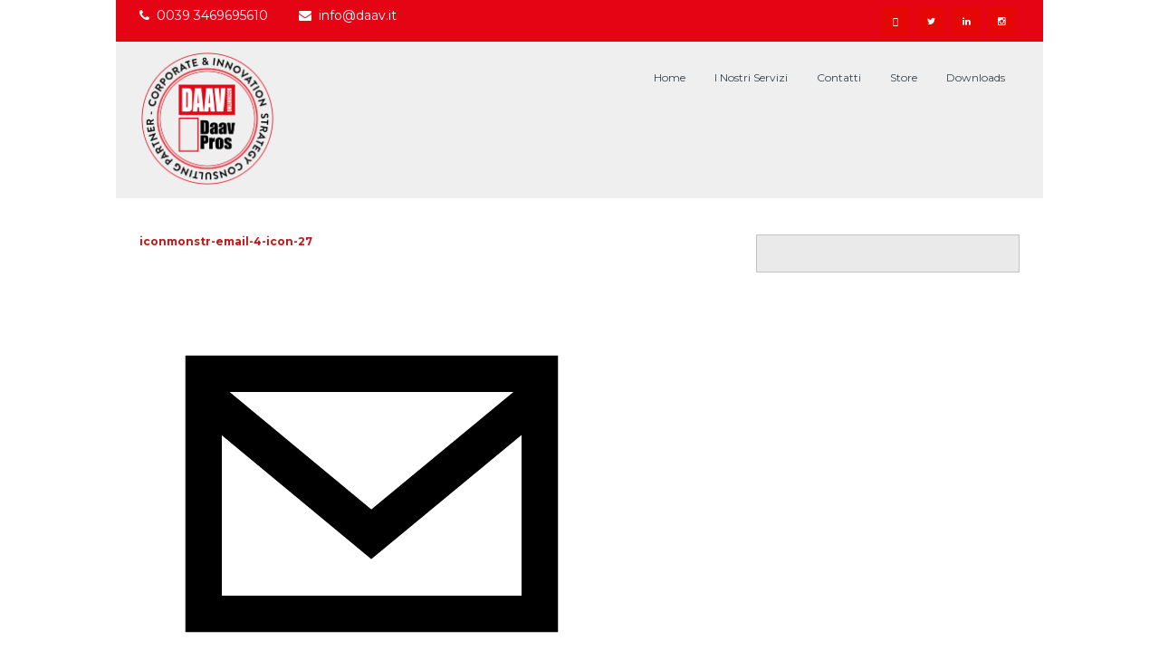

--- FILE ---
content_type: text/html; charset=UTF-8
request_url: https://www.daav.it/comecontattarci/iconmonstr-email-4-icon-27/
body_size: 53635
content:

<!DOCTYPE html>
<html xmlns="http://www.w3.org/1999/xhtml" lang="it-IT">
<head>
<meta http-equiv="Content-Type" content="text/html; charset=UTF-8" />	
<!--[if IE]><meta http-equiv="X-UA-Compatible" content="IE=edge,chrome=1"><![endif]-->
<meta name="viewport" content="width=device-width, initial-scale=1.1"/>
<link rel="profile" href="http://gmpg.org/xfn/11"/>
<link rel="pingback" href="https://www.daav.it/xmlrpc.php" /> 
<meta name='robots' content='index, follow, max-image-preview:large, max-snippet:-1, max-video-preview:-1' />

	<!-- This site is optimized with the Yoast SEO plugin v19.4 - https://yoast.com/wordpress/plugins/seo/ -->
	<title>Servizi Contabili - Tenuta della Contabilità - Consulenza Aziendale e Societaria - Ricerca in Strategia Aziendale - Business Plan - Start Up - Pianificazione e Controllo</title>
	<meta name="description" content="Servizi Contabili - Tenuta della Contabilità - Consulenza Aziendale e Societaria - Ricerca in Strategia Aziendale - Business Plan - Start Up - Pianificazione e Controllo" />
	<link rel="canonical" href="http://www.daav.it/wp-content/uploads/2017/01/iconmonstr-email-4-icon-27.png" />
	<meta property="og:locale" content="it_IT" />
	<meta property="og:type" content="article" />
	<meta property="og:title" content="Servizi Contabili - Tenuta della Contabilità - Consulenza Aziendale e Societaria - Ricerca in Strategia Aziendale - Business Plan - Start Up - Pianificazione e Controllo" />
	<meta property="og:description" content="Servizi Contabili - Tenuta della Contabilità - Consulenza Aziendale e Societaria - Ricerca in Strategia Aziendale - Business Plan - Start Up - Pianificazione e Controllo" />
	<meta property="og:url" content="http://www.daav.it/wp-content/uploads/2017/01/iconmonstr-email-4-icon-27.png" />
	<meta property="article:publisher" content="https://www.facebook.com/DaavAccounting/" />
	<meta property="og:image" content="http://www.daav.it/wp-content/uploads/2017/01/iconmonstr-email-4-icon-27.png" />
	<meta property="og:image:width" content="512" />
	<meta property="og:image:height" content="512" />
	<meta property="og:image:type" content="image/png" />
	<script type="application/ld+json" class="yoast-schema-graph">{"@context":"https://schema.org","@graph":[{"@type":"Organization","@id":"https://www.daav.it/#organization","name":"DAAV ACCOUNTING SRL","url":"https://www.daav.it/","sameAs":["https://www.facebook.com/DaavAccounting/","https://twitter.com/DaavAccounting"],"logo":{"@type":"ImageObject","inLanguage":"it-IT","@id":"https://www.daav.it/#/schema/logo/image/","url":"http://www.daav.it/wp-content/uploads/2021/08/LOGO-DAAV-ACCOUNTING_RED.png","contentUrl":"http://www.daav.it/wp-content/uploads/2021/08/LOGO-DAAV-ACCOUNTING_RED.png","width":2873,"height":1545,"caption":"DAAV ACCOUNTING SRL"},"image":{"@id":"https://www.daav.it/#/schema/logo/image/"}},{"@type":"WebSite","@id":"https://www.daav.it/#website","url":"https://www.daav.it/","name":"","description":"","publisher":{"@id":"https://www.daav.it/#organization"},"potentialAction":[{"@type":"SearchAction","target":{"@type":"EntryPoint","urlTemplate":"https://www.daav.it/?s={search_term_string}"},"query-input":"required name=search_term_string"}],"inLanguage":"it-IT"},{"@type":"ImageObject","inLanguage":"it-IT","@id":"http://www.daav.it/wp-content/uploads/2017/01/iconmonstr-email-4-icon-27.png#primaryimage","url":"https://www.daav.it/wp-content/uploads/2017/01/iconmonstr-email-4-icon-27.png","contentUrl":"https://www.daav.it/wp-content/uploads/2017/01/iconmonstr-email-4-icon-27.png","width":512,"height":512},{"@type":"WebPage","@id":"http://www.daav.it/wp-content/uploads/2017/01/iconmonstr-email-4-icon-27.png","url":"http://www.daav.it/wp-content/uploads/2017/01/iconmonstr-email-4-icon-27.png","name":"Servizi Contabili - Tenuta della Contabilità - Consulenza Aziendale e Societaria - Ricerca in Strategia Aziendale - Business Plan - Start Up - Pianificazione e Controllo","isPartOf":{"@id":"https://www.daav.it/#website"},"primaryImageOfPage":{"@id":"http://www.daav.it/wp-content/uploads/2017/01/iconmonstr-email-4-icon-27.png#primaryimage"},"image":{"@id":"http://www.daav.it/wp-content/uploads/2017/01/iconmonstr-email-4-icon-27.png#primaryimage"},"thumbnailUrl":"https://www.daav.it/wp-content/uploads/2017/01/iconmonstr-email-4-icon-27.png","datePublished":"2017-03-18T18:15:37+00:00","dateModified":"2017-03-18T18:15:37+00:00","description":"Servizi Contabili - Tenuta della Contabilità - Consulenza Aziendale e Societaria - Ricerca in Strategia Aziendale - Business Plan - Start Up - Pianificazione e Controllo","breadcrumb":{"@id":"http://www.daav.it/wp-content/uploads/2017/01/iconmonstr-email-4-icon-27.png#breadcrumb"},"inLanguage":"it-IT","potentialAction":[{"@type":"ReadAction","target":["http://www.daav.it/wp-content/uploads/2017/01/iconmonstr-email-4-icon-27.png"]}]},{"@type":"BreadcrumbList","@id":"http://www.daav.it/wp-content/uploads/2017/01/iconmonstr-email-4-icon-27.png#breadcrumb","itemListElement":[{"@type":"ListItem","position":1,"name":"Home","item":"https://www.daav.it/"},{"@type":"ListItem","position":2,"name":"COMECONTATTARCI","item":"https://www.daav.it/comecontattarci/"},{"@type":"ListItem","position":3,"name":"iconmonstr-email-4-icon-27"}]}]}</script>
	<!-- / Yoast SEO plugin. -->


<meta http-equiv="x-dns-prefetch-control" content="on">
<link href="https://app.ecwid.com" rel="preconnect" crossorigin />
<link href="https://ecomm.events" rel="preconnect" crossorigin />
<link href="https://d1q3axnfhmyveb.cloudfront.net" rel="preconnect" crossorigin />
<link href="https://dqzrr9k4bjpzk.cloudfront.net" rel="preconnect" crossorigin />
<link href="https://d3j0zfs7paavns.cloudfront.net" rel="preconnect" crossorigin>
<link rel="prefetch" href="https://app.ecwid.com/script.js?65359759&data_platform=wporg&lang=it" />
<link rel="prerender" href="https://www.daav.it/negozio-daav/" />
<link rel='dns-prefetch' href='//fonts.googleapis.com' />
<link rel='dns-prefetch' href='//s.w.org' />
<link rel="alternate" type="application/rss+xml" title=" &raquo; Feed" href="https://www.daav.it/feed/" />
<link rel="alternate" type="application/rss+xml" title=" &raquo; Feed dei commenti" href="https://www.daav.it/comments/feed/" />
<link rel="alternate" type="application/rss+xml" title=" &raquo; iconmonstr-email-4-icon-27 Feed dei commenti" href="https://www.daav.it/comecontattarci/iconmonstr-email-4-icon-27/feed/" />
		<script type="text/javascript">
			window._wpemojiSettings = {"baseUrl":"https:\/\/s.w.org\/images\/core\/emoji\/13.1.0\/72x72\/","ext":".png","svgUrl":"https:\/\/s.w.org\/images\/core\/emoji\/13.1.0\/svg\/","svgExt":".svg","source":{"concatemoji":"https:\/\/www.daav.it\/wp-includes\/js\/wp-emoji-release.min.js?ver=5.8.9"}};
			!function(e,a,t){var n,r,o,i=a.createElement("canvas"),p=i.getContext&&i.getContext("2d");function s(e,t){var a=String.fromCharCode;p.clearRect(0,0,i.width,i.height),p.fillText(a.apply(this,e),0,0);e=i.toDataURL();return p.clearRect(0,0,i.width,i.height),p.fillText(a.apply(this,t),0,0),e===i.toDataURL()}function c(e){var t=a.createElement("script");t.src=e,t.defer=t.type="text/javascript",a.getElementsByTagName("head")[0].appendChild(t)}for(o=Array("flag","emoji"),t.supports={everything:!0,everythingExceptFlag:!0},r=0;r<o.length;r++)t.supports[o[r]]=function(e){if(!p||!p.fillText)return!1;switch(p.textBaseline="top",p.font="600 32px Arial",e){case"flag":return s([127987,65039,8205,9895,65039],[127987,65039,8203,9895,65039])?!1:!s([55356,56826,55356,56819],[55356,56826,8203,55356,56819])&&!s([55356,57332,56128,56423,56128,56418,56128,56421,56128,56430,56128,56423,56128,56447],[55356,57332,8203,56128,56423,8203,56128,56418,8203,56128,56421,8203,56128,56430,8203,56128,56423,8203,56128,56447]);case"emoji":return!s([10084,65039,8205,55357,56613],[10084,65039,8203,55357,56613])}return!1}(o[r]),t.supports.everything=t.supports.everything&&t.supports[o[r]],"flag"!==o[r]&&(t.supports.everythingExceptFlag=t.supports.everythingExceptFlag&&t.supports[o[r]]);t.supports.everythingExceptFlag=t.supports.everythingExceptFlag&&!t.supports.flag,t.DOMReady=!1,t.readyCallback=function(){t.DOMReady=!0},t.supports.everything||(n=function(){t.readyCallback()},a.addEventListener?(a.addEventListener("DOMContentLoaded",n,!1),e.addEventListener("load",n,!1)):(e.attachEvent("onload",n),a.attachEvent("onreadystatechange",function(){"complete"===a.readyState&&t.readyCallback()})),(n=t.source||{}).concatemoji?c(n.concatemoji):n.wpemoji&&n.twemoji&&(c(n.twemoji),c(n.wpemoji)))}(window,document,window._wpemojiSettings);
		</script>
		<style type="text/css">
img.wp-smiley,
img.emoji {
	display: inline !important;
	border: none !important;
	box-shadow: none !important;
	height: 1em !important;
	width: 1em !important;
	margin: 0 .07em !important;
	vertical-align: -0.1em !important;
	background: none !important;
	padding: 0 !important;
}
</style>
	<link rel='stylesheet' id='formidable-css'  href='https://www.daav.it/wp-content/plugins/formidable/css/formidableforms.css?ver=126347' type='text/css' media='all' />
<link rel='stylesheet' id='wp-block-library-css'  href='https://www.daav.it/wp-includes/css/dist/block-library/style.min.css?ver=5.8.9' type='text/css' media='all' />
<link rel='stylesheet' id='contact-form-7-css'  href='https://www.daav.it/wp-content/plugins/contact-form-7/includes/css/styles.css?ver=5.5.6.1' type='text/css' media='all' />
<link rel='stylesheet' id='ecwid-css-css'  href='https://www.daav.it/wp-content/plugins/ecwid-shopping-cart/css/frontend.css?ver=6.10.19' type='text/css' media='all' />
<link rel='stylesheet' id='eae-css-css'  href='https://www.daav.it/wp-content/plugins/addon-elements-for-elementor-page-builder/assets/css/eae.min.css?ver=1.12.11' type='text/css' media='all' />
<link rel='stylesheet' id='font-awesome-4-shim-css'  href='https://www.daav.it/wp-content/plugins/elementor/assets/lib/font-awesome/css/v4-shims.min.css?ver=1.0' type='text/css' media='all' />
<link rel='stylesheet' id='font-awesome-5-all-css'  href='https://www.daav.it/wp-content/plugins/elementor/assets/lib/font-awesome/css/all.min.css?ver=1.0' type='text/css' media='all' />
<link rel='stylesheet' id='vegas-css-css'  href='https://www.daav.it/wp-content/plugins/addon-elements-for-elementor-page-builder/assets/lib/vegas/vegas.min.css?ver=2.4.0' type='text/css' media='all' />
<link rel='stylesheet' id='ec-elementor-css'  href='https://www.daav.it/wp-content/plugins/ecwid-shopping-cart/css/integrations/elementor.css?ver=6.10.19' type='text/css' media='all' />
<link rel='stylesheet' id='complete-style-css'  href='https://www.daav.it/wp-content/themes/perfect/style.css?ver=5.8.9' type='text/css' media='all' />
<link rel='stylesheet' id='complete-style-core-css'  href='https://www.daav.it/wp-content/themes/perfect/style_core.css?ver=5.8.9' type='text/css' media='all' />
<link rel='stylesheet' id='complete-animated_css-css'  href='https://www.daav.it/wp-content/themes/perfect/assets/css/animate.min.css?ver=5.8.9' type='text/css' media='all' />
<link rel='stylesheet' id='complete-static_css-css'  href='https://www.daav.it/wp-content/themes/perfect/assets/css/nivo-slider.css?ver=5.8.9' type='text/css' media='all' />
<link rel='stylesheet' id='complete-gallery_css-css'  href='https://www.daav.it/wp-content/themes/perfect/assets/css/prettyPhoto.css?ver=5.8.9' type='text/css' media='all' />
<link rel='stylesheet' id='complete-awesome_css-css'  href='https://www.daav.it/wp-content/themes/perfect/assets/fonts/font-awesome.css?ver=5.8.9' type='text/css' media='all' />
<link rel='stylesheet' id='complete_google_fonts-css'  href='//fonts.googleapis.com/css?family=Montserrat%3Aregular%2C700%7CMontserrat+Subrayada%3Aregular%2C700%7CLato%3Aregular%2Citalic%2C900%2C700%2C300%2C100%26subset%3Dlatin%2C' type='text/css' media='screen' />
<link rel='stylesheet' id='wp-members-css'  href='https://www.daav.it/wp-content/plugins/wp-members/assets/css/forms/generic-no-float.min.css?ver=3.4.9.1' type='text/css' media='all' />
<link rel='stylesheet' id='newsletter-css'  href='https://www.daav.it/wp-content/plugins/newsletter/style.css?ver=8.0.9' type='text/css' media='all' />
<link rel='stylesheet' id='elementor-frontend-legacy-css'  href='https://www.daav.it/wp-content/plugins/elementor/assets/css/frontend-legacy.min.css?ver=3.11.5' type='text/css' media='all' />
<link rel='stylesheet' id='elementor-frontend-css'  href='https://www.daav.it/wp-content/plugins/elementor/assets/css/frontend.min.css?ver=3.11.5' type='text/css' media='all' />
<link rel='stylesheet' id='eael-general-css'  href='https://www.daav.it/wp-content/plugins/essential-addons-for-elementor-lite/assets/front-end/css/view/general.min.css?ver=5.9.8' type='text/css' media='all' />
<link rel='stylesheet' id='elementor-menus-css'  href='https://www.daav.it/wp-content/plugins/navmenu-addon-for-elementor/assets/css/frontend.min.css?ver=1.1.6' type='text/css' media='all' />
<script type='text/javascript' src='https://www.daav.it/wp-includes/js/jquery/jquery.min.js?ver=3.6.0' id='jquery-core-js'></script>
<script type='text/javascript' src='https://www.daav.it/wp-includes/js/jquery/jquery-migrate.min.js?ver=3.3.2' id='jquery-migrate-js'></script>
<script type='text/javascript' id='ecwid-frontend-js-js-extra'>
/* <![CDATA[ */
var ecwidParams = {"useJsApiToOpenStoreCategoriesPages":"","storeId":"65359759"};
/* ]]> */
</script>
<script type='text/javascript' src='https://www.daav.it/wp-content/plugins/ecwid-shopping-cart/js/frontend.js?ver=6.10.19' id='ecwid-frontend-js-js'></script>
<script type='text/javascript' src='https://www.daav.it/wp-content/plugins/addon-elements-for-elementor-page-builder/assets/js/iconHelper.js?ver=1.0' id='eae-iconHelper-js'></script>
<script type='text/javascript' src='https://www.daav.it/wp-content/themes/perfect/assets/js/complete.js?ver=1' id='complete_js-js'></script>
<script type='text/javascript' src='https://www.daav.it/wp-content/themes/perfect/assets/js/vidbg.js?ver=1' id='complete_vidbgjs-js'></script>
<script type='text/javascript' src='https://www.daav.it/wp-content/themes/perfect/assets/js/other.js?ver=1' id='complete_otherjs-js'></script>
<script type='text/javascript' src='https://www.daav.it/wp-content/themes/perfect/assets/js/jquery.bxslider.min.js?ver=1' id='complete_testimonialjs-js'></script>
<script type='text/javascript' src='https://www.daav.it/wp-content/themes/perfect/assets/js/index.js?ver=1' id='complete_index-js'></script>
<script type='text/javascript' src='https://www.daav.it/wp-content/themes/perfect/assets/js/jquery.quicksand.js?ver=1' id='complete_galjs1-js'></script>
<script type='text/javascript' src='https://www.daav.it/wp-content/themes/perfect/assets/js/script.js?ver=1' id='complete_galjs3-js'></script>
<script type='text/javascript' src='https://www.daav.it/wp-content/themes/perfect/assets/js/jquery.prettyPhoto.js?ver=1' id='complete_galjs4-js'></script>
<link rel="https://api.w.org/" href="https://www.daav.it/wp-json/" /><link rel="alternate" type="application/json" href="https://www.daav.it/wp-json/wp/v2/media/3561" /><link rel="EditURI" type="application/rsd+xml" title="RSD" href="https://www.daav.it/xmlrpc.php?rsd" />
<link rel="wlwmanifest" type="application/wlwmanifest+xml" href="https://www.daav.it/wp-includes/wlwmanifest.xml" /> 
<meta name="generator" content="WordPress 5.8.9" />
<link rel='shortlink' href='https://www.daav.it/?p=3561' />
<link rel="alternate" type="application/json+oembed" href="https://www.daav.it/wp-json/oembed/1.0/embed?url=https%3A%2F%2Fwww.daav.it%2Fcomecontattarci%2Ficonmonstr-email-4-icon-27%2F" />
<link rel="alternate" type="text/xml+oembed" href="https://www.daav.it/wp-json/oembed/1.0/embed?url=https%3A%2F%2Fwww.daav.it%2Fcomecontattarci%2Ficonmonstr-email-4-icon-27%2F&#038;format=xml" />
        <script type="text/javascript">
            ( function () {
                window.lae_fs = { can_use_premium_code: false};
            } )();
        </script>
        <script data-cfasync="false" data-no-optimize="1" type="text/javascript">
window.ec = window.ec || Object()
window.ec.config = window.ec.config || Object();
window.ec.config.enable_canonical_urls = true;

</script>
<script data-cfasync="false" type="text/javascript">
window.ec = window.ec || Object();
window.ec.config = window.ec.config || Object();
window.ec.config.store_main_page_url = 'https://www.daav.it/negozio-daav/';		
</script><style type="text/css">

/*Fixed Background*/

	/*BOXED LAYOUT*/
	.site_boxed .layer_wrapper, body.home.site_boxed #slidera {width: 80%;float: left;margin: 0 10%;
	background: #ffffff;}
	.site_boxed .stat_bg, .site_boxed .stat_bg_overlay{width: 80%;}
	.site_boxed .social_buttons{background: #ffffff;}
	.site_boxed .center {width: 95%!important;margin: 0 auto;}
	.site_boxed .head_top .center{ width:95%!important;}



/*Site Content Text Style*/
body, input, textarea{ 
	font-family:Montserrat; 	font-size:12px; }

.single_post .single_post_content .tabs li a:link, .single_post .single_post_content .tabs li a:visited{ color:#000000;}

.page_head{ background:#efefef; color:#555555;}
.page_head .postitle{color:#555555;}	
.page_head .layerbread a:link, .page_head .layerbread a:visited{color:#555555;}	
.page_head_bg{background:url();}


/*Feattured Boxes Section*/
.featured_area_bg{background:url();}
.featured_area{background-color:#000000;}
.featured_block img{height:70px; width:70px} 
.featured_block{background-color:#f4f4f4;}

.sktmore{background-color:#e00a2c;}
.sktmore:hover{background-color:#ff7c7c;}


.left-fit-title h3, .right-fit-title h3, .left-fit-desc, .right-fit-desc{color:#000000;}
.left-fitright, .right-fitleft{background-color:#000000;}


.left-fitbox a:hover h3, .right-fitbox a:hover h3{color:#c81618;}
.left-fitbox a:hover .left-fitright, .right-fitbox a:hover .right-fitleft{background-color:#c81618;}

.right-fitleft, .left-fitright{color:#ffffff;}
.right-fit-desc, .left-fit-desc{border-bottom-color:;}

.expanding-grid .spacer{background-color:#228fec;}
.expand-left h2, .expand-left{color:#000000;}

.headingseperator h3{color:#000000;}
.headingseperator h3::after{border-bottom-color:#00baff;}

.expanding-grid .links > li a.active:after{border-bottom-color:#228fec;}

.squarebox{background-color:#eaeaea;}
.squarebox:hover{background-color:#cecece;}
.squaretitle{color:#000000;}

.perfectbox{background-color:#efefef; border-color:#eaeaea;}
.perfectborder:hover, .perfectbox:hover{border-color:#228fec !important;}

.post_block_style3{background-color:#efefef; border-color:#eaeaea;}
.post_block_style3:before{background:#c81618;}

/*Home Section 1*/

.home1_section_area .sect-title h2{color:;}
.home1_section_area .sect-title h2:after{border-bottom-color:;}
.home1_section_area{background-color:#efefef;}
.home1_section_area_bg{background:url();}

/*Home Section 2*/
.home2_section_area .sect-title h2{color:;}
.home2_section_area .sect-title h2:after{border-bottom-color:;}
.home2_section_area{background-color:#ffffff;}
.home2_section_area_bg{background:url();}

/*Home Section 3*/
.home3_section_area .sect-title h2{color:;}
.home3_section_area .sect-title h2:after{border-bottom-color:;}
.home3_section_area{background-color:#000000;}
.home3_section_area_bg{background:url(http://www.daav.it/wp-content/uploads/2017/01/bgdaav.png);}

/*Home Section 4*/
.home4_section_area .sect-title h2{color:;}
.home4_section_area .sect-title h2:after{border-bottom-color:;}
.home4_section_area{background-color:#ffffff;}
.home4_section_area_bg{background:url();}


/*Home Section 5*/
.home5_section_area .sect-title h2{color:;}
.home5_section_area .sect-title h2:after{border-bottom-color:;}
.home5_section_area{background-color:#000000;}
.home5_section_area_bg{background:url(http://www.daav.it/wp-content/uploads/2017/01/bgdaav.png);}

/*Home Section 6*/
.home6_section_area .sect-title h2{color:;}
.home6_section_area .sect-title h2:after{border-bottom-color:;}
.home6_section_area{background-color:#f6f6f6;}
.home6_section_area_bg{background:url();}

/*Home Section 7*/
.home7_section_area .sect-title h2{color:;}
.home7_section_area .sect-title h2:after{border-bottom-color:;}
.home7_section_area{background-color:#000000;}
.home7_section_area_bg{background:url();}

/*Home Section 8*/
.home8_section_area .sect-title h2{color:;}
.home8_section_area .sect-title h2:after{border-bottom-color:;}
.home8_section_area{background-color:#ffffff;}
.home8_section_area_bg{background:url();}

/*Home Section 9*/
.home9_section_area .sect-title h2{color:;}
.home9_section_area .sect-title h2:after{border-bottom-color:;}
.home9_section_area{background-color:#dd3333;}
.home9_section_area_bg{background:url(http://www.daav.it/wp-content/uploads/2019/04/header1.jpg);}

/*Home Section 10*/
.home10_section_area .sect-title h2{color:;}
.home10_section_area .sect-title h2:after{border-bottom-color:;}
.home10_section_area{background-color:#ffffff;}
.home10_section_area_bg{background:url();}

/*Home Section 11*/
.home11_section_area .sect-title h2{color:;}
.home11_section_area .sect-title h2:after{border-bottom-color:;}
.home11_section_area{background-color:#c81618;}
.home11_section_area_bg{background:url();}

/*Home Section 12*/
.home12_section_area .sect-title h2{color:;}
.home12_section_area .sect-title h2:after{border-bottom-color:;}
.home12_section_area{background-color:;}
.home12_section_area_bg{background:url(https://www.daav.it/wp-content/themes/perfect/images/section-12-bg.jpg);}

/*Home Section 13*/
.home13_section_area .sect-title h2{color:;}
.home13_section_area .sect-title h2:after{border-bottom-color:;}
.home13_section_area{background-color:#f6f6f6;}
.home13_section_area_bg{background:url();}

/*Home Section 14*/
.home14_section_area .sect-title h2{color:;}
.home14_section_area .sect-title h2:after{border-bottom-color:;}
.home14_section_area{background-color:#e8e7e7;}
.home14_section_area_bg{background:url();}

/*Home Section 15*/
.home15_section_area .sect-title h2{color:;}
.home15_section_area .sect-title h2:after{border-bottom-color:;}
.home15_section_area{background-color:#efefef;}
.home15_section_area_bg{background:url();}


/*Home Section 16*/
.home16_section_area .sect-title h2{color:;}
.home16_section_area .sect-title h2:after{border-bottom-color:;}
.home16_section_area{background-color:#efefef;}
.home16_section_area_bg{background:url();}


/*Home Section 17*/
.home17_section_area .sect-title h2{color:;}
.home17_section_area .sect-title h2:after{border-bottom-color:;}
.home17_section_area{background-color:#efefef;}
.home17_section_area_bg{background:url();}


/*-----------------------------COLORS------------------------------------*/
		/*Header Color*/
		.header{ position:relative!important; background-color: rgba(239,239,239, 1);}
		
		.page .header, .single .header, .archive .header, .search .header{ position:relative!important; background-color: rgba(239,239,239, 1)!important;}
		
		
				/*Header Color*/
		body .header{ position:relative!important; background:#efefef;}
		.page #slidera, .single #slidera, .archive #slidera, .search #slidera, .error404 #slidera{ height:auto!important;}
				
		/*Head Top Bar Color*/
		.head-info-area{background:#e40414;}
		
				.home.has_trans_header.page .header{background:#efefef!important;}
		@media screen and (max-width: 480px){
		.home.has_trans_header .header{ background:#efefef!important;}
		}
		/*LOGO*/
		.logo img{height:150px; width:150px; margin-top:10px;} 

				.logo h2, .logo h1, .logo h2 a:link, .logo h2 a:visited, .logo h1 a:link, .logo h1 a:visited, .logo h2 a:hover, .logo h1 a:hover{ 
			font-family:'Montserrat'; 			font-size:20px;			color:#e40414;
		}
		/*HEADER TEXT BAR*/
				.head-info-area, .head-info-area a:link, .head-info-area a:visited{ 
			font-family:'Montserrat'; 			font-size:14px;			color:#ffffff;
		}	
		
		.head-info-area a:hover{ 
			color:#ffffff;
		}		
		
		a:link, a:visited{color:#c81618;}
		a:hover{color:#ffffff;}
		
		
		/*Slider Title*/
				.title{ 
			font-family:'Montserrat'; 			font-size:24px;			color:#ffffff;
		}	
		
				.slidedesc{ 
			font-family:'Montserrat'; 			font-size:12px;			color:#ffffff;
		}	
		
				.slidebtn{ 
			font-family:'Montserrat Subrayada'; 			font-size:12px;;
		}
		.slidebtn a{ 
			color:#ffffff; background-color:#38424b;
		}	
		.slidebtn a:hover{background-color:#ff0000}	
		.nivo-controlNav a{background-color:#ffffff}
		.nivo-controlNav a.active{background-color:#38424b}				
		
		
		/* Global H1 */	
						h1, h1 a:link, h1 a:visited{ 
			font-family:'Montserrat'; 			font-size:12px;			color:#c81618;
		}
		
		h1 a:hover{ 
			color:#c81618;
		}
		
		/* Global H2 */	
						h2, h2 a:link, h2 a:visited{ 
			font-family:'Montserrat'; 			font-size:12px;		color:#38424b;
		}
		
		h2 a:hover{ 
			color:#c81618;
		}
		
		/* Global H3 */	
						h3, h3 a:link, h3 a:visited{ 
			font-family:'Montserrat'; 			font-size:12px;		color:#38424b;
		}
		
		h3 a:hover{ 
			color:#c81618;
		}
		
		/* Global H4 */	
						h4, h4 a:link, h4 a:visited{ 
			font-family:'Montserrat'; 			font-size:12px;		color:#38424b;
		}
		
		h4 a:hover{ 
			color:#c81618;
		}	
		
		/* Global H5 */	
						h5, h5 a:link, h5 a:visited{ 
			font-family:'Montserrat'; 			font-size:12px;		color:#38424b;
		}
		
		h5 a:hover{ 
			color:#c81618;
		}	
		
		/* Global H6 */	
						h6, h6 a:link, h6 a:visited{ 
			font-family:'Montserrat'; 			font-size:12px;		color:#38424b;
		}
		
		h6 a:hover{ 
			color:#c81618;
		}
		
		/* Post Meta Color */
		.post_block_style1_meta, .post_block_style1_meta a:link, .post_block_style1_meta a:visited, .post_block_style2_meta, .post_block_style2_meta a:link, .post_block_style2_meta a:visited, .single_metainfo, .single_metainfo a:link, .single_metainfo a:visited{ 
			color:#c81618;
		}
		
		/* Team Box Background Color */
		.team-infobox{ 
			background-color:#efefef;
		}
		
		/* Social Icon Background Color */
		.social-icons a:link, .social-icons a:visited{ 
			background-color:#e50606;
			color:#ffffff;
		}	
		
		/* Social Icon Hover Background Color */
		.social-icons a:hover{ 
			background-color:#000000;
		}
		
		/* Teambox Background Color */
		.testimonial-box{ 
			background-color:#efefef;
		}	
		.testimonial-box:after{ 
			border-top-color:#efefef;
		}
		.testimonilacontent, .bxslider li h3, .bxslider li p{color:#000000;}
		
		.bxslider li{background-color:#efefef; border-color:#e8e7e7;}	
		.testimonilacontent::after{border-bottom-color:#e8e7e7;}
		
		/* Pager Color */
		.bx-wrapper .bx-pager.bx-default-pager a:link, .bx-wrapper .bx-pager.bx-default-pager a:visited{ 
			background:#000000;
		}	
		
		/* Pager Active Color */
		.bx-wrapper .bx-pager.bx-default-pager a:hover, .bx-wrapper .bx-pager.bx-default-pager a.active{ 
			background:#38424b;
		}
		/* Gallery Filter Active Bgcolor */
		li.active a:link, li.active a:visited{ 
			background-color:#c81618;
			color:#ffffff !important;
		}	
		
		/* Gallery Filter Active Bgcolor */
		.portfolio-categ li a:link, .portfolio-categ li a:visited{ 
			color:#38424b;
		}			
		
		/* Skills Bar Background Color */
		.skill-bg{ 
			background-color:#efefef;
		}	
		
		/* Skills Bar Text Color */
		.skillbar-title{ 
			color:#ffffff;
		}			
															
		#simple-menu{color:#38424b;}
		body.home.has_trans_header #simple-menu{color:#fff;}
		span.desc{color:#e40414;}

		/*MENU Text Color*/
		#topmenu ul li a:link, #topmenu ul li a:visited{color:#38424b;}
		#topmenu ul li.menu_hover a:link, #topmenu ul li.menu_hover a:visited{border-color:#38424b;}
		#topmenu ul li.menu_hover>a:link, #topmenu ul li.menu_hover>a:visited, body.has_trans_header.home #topmenu ul li.menu_hover>a:link, body.has_trans_header.home #topmenu ul li.menu_hover>a:visited{color:#38424b;}
		#topmenu ul li.current-menu-item>a:link, #topmenu ul li.current-menu-item>a:visited, #topmenu ul li.current-menu-parent>a:link, #topmenu ul li.current_page_parent>a:visited, #topmenu ul li.current-menu-ancestor>a:link, #topmenu ul li.current-menu-ancestor>a:visited{color:#e40414;}
		#topmenu ul li ul{border-color:#38424b transparent transparent transparent;}
		#topmenu ul.menu>li:hover:after{background-color:#38424b;}
		#topmenu ul li ul li a:hover{color:#e40414;}
		
		#topmenu .menu_hover > a:link, #topmenu .menu_hover > a:visited, #topmenu ul li.current-menu-item>a:link, #topmenu ul li.current-menu-item>a:visited, #topmenu ul li.current-menu-parent>a:link, #topmenu ul li.current_page_parent>a:visited, #topmenu ul li.current-menu-ancestor>a:link, #topmenu ul li.current-menu-ancestor>a:visited{	border-bottom-color:#e40414 !important;}
		
		#topmenu ul.menu ul li{background-color:#e40414;}		
		
		#topmenu ul.sub-menu li a, #topmenu ul.children li a{color:#ffffff;}	
		#topmenu ul.sub-menu li a:hover, #topmenu ul.children li a:hover, #topmenu li.menu_highlight_slim:hover, #topmenu ul.sub-menu li.current_page_item a, #topmenu ul.children li.current_page_item a, #topmenu ul.sub-menu li.current-menu-item a, #topmenu ul.children li.current-menu-item a{background-color:#e40414 !important;}	

		.sidr{ background-color:#38424b;}
		.pad_menutitle{ background-color:#e40414;}
		.sidr ul li a, .sidr ul li span, .sidr ul li ul li a, .sidr ul li ul li span{color:#FFFFFF;}	
		
		#simple-menu .fa-bars{color:#000000 !important;}
		.pad_menutitle .fa-bars, .pad_menutitle .fa-times{color:#FFFFFF !important;}				

		.head_soc .social_bookmarks a:link, .head_soc .social_bookmarks a:visited{color:#38424b;}
		.head_soc .social_bookmarks.bookmark_hexagon a:before {border-bottom-color: rgba(56,66,75, 0.3)!important;}
		.head_soc .social_bookmarks.bookmark_hexagon a i {background:rgba(56,66,75, 0.3)!important;}
		.head_soc .social_bookmarks.bookmark_hexagon a:after { border-top-color:rgba(56,66,75, 0.3)!important;}
		

		/*BASE Color*/
		.widget_border, .heading_border, #wp-calendar #today, .thn_post_wrap .more-link:hover, .moretag:hover, .search_term #searchsubmit, .error_msg #searchsubmit, #searchsubmit, .complete_pagenav a:hover, .nav-box a:hover .left_arro, .nav-box a:hover .right_arro, .pace .pace-progress, .homeposts_title .menu_border, span.widget_border, .ast_login_widget #loginform #wp-submit, .prog_wrap, .lts_layout1 a.image, .lts_layout2 a.image, .lts_layout3 a.image, .rel_tab:hover .related_img, .wpcf7-submit, .woo-slider #post_slider li.sale .woo_sale, .nivoinner .slide_button_wrap .lts_button, #accordion .slide_button_wrap .lts_button, .img_hover, p.form-submit #submit, .optimposts .type-product a.button.add_to_cart_button{background:#c81618;} 
		
		.share_active, .comm_auth a, .logged-in-as a, .citeping a, .lay3 h2 a:hover, .lay4 h2 a:hover, .lay5 .postitle a:hover, .nivo-caption p a, .acord_text p a, .org_comment a, .org_ping a, .contact_submit input:hover, .widget_calendar td a, .ast_biotxt a, .ast_bio .ast_biotxt h3, .lts_layout2 .listing-item h2 a:hover, .lts_layout3 .listing-item h2 a:hover, .lts_layout4 .listing-item h2 a:hover, .lts_layout5 .listing-item h2 a:hover, .rel_tab:hover .rel_hover, .post-password-form input[type~=submit], .bio_head h3, .blog_mo a:hover, .ast_navigation a:hover, .lts_layout4 .blog_mo a:hover{color:#c81618;}
		#home_widgets .widget .thn_wgt_tt, #sidebar .widget .thn_wgt_tt, #footer .widget .thn_wgt_tt, .astwt_iframe a, .ast_bio .ast_biotxt h3, .ast_bio .ast_biotxt a, .nav-box a span, .lay2 h2.postitle:hover a{color:#c81618;}
		.pace .pace-activity{border-top-color: #c81618!important;border-left-color: #c81618!important;}
		.pace .pace-progress-inner{box-shadow: 0 0 10px #c81618, 0 0 5px #c81618;
		  -webkit-box-shadow: 0 0 10px #c81618, 0 0 5px #c81618;
		  -moz-box-shadow: 0 0 10px #c81618, 0 0 5px #c81618;}
		
		.fotorama__thumb-border, .ast_navigation a:hover{ border-color:#c81618!important;}
		
		
		/*Text Color on BASE COLOR Element*/
		.icon_round a, #wp-calendar #today, .moretag:hover, .search_term #searchsubmit, .error_msg #searchsubmit, .complete_pagenav a:hover, .ast_login_widget #loginform #wp-submit, #searchsubmit, .prog_wrap, .rel_tab .related_img i, .lay1 h2.postitle a, .nivoinner .slide_button_wrap .lts_button, #accordion .slide_button_wrap .lts_button, .lts_layout1 .icon_wrap a, .lts_layout2 .icon_wrap a, .lts_layout3 .icon_wrap a, .lts_layout1 .icon_wrap a:hover{color:#898989;}
		.thn_post_wrap .listing-item .moretag:hover, body .lts_layout1 .listing-item .title, .lts_layout2 .img_wrap .complete_plus, .img_hover .icon_wrap a, body .thn_post_wrap .lts_layout1 .icon_wrap a, .wpcf7-submit, .woo-slider #post_slider li.sale .woo_sale, p.form-submit #submit, .optimposts .type-product a.button.add_to_cart_button{color:#898989;}




/*Sidebar Widget Background Color */
#sidebar .widget{ background:#eaeaea;}
#sidebar .widget_wrap{border-color:#c1c1c1;}
/*Widget Title Color */
#sidebar .widget-title, #sidebar .widget-title a{color:#c81618;}

#sidebar #sidebar .widget, #sidebar .widget .widget_wrap{ color:#000000;}
#sidebar .widget .widgettitle, #sidebar .widget .widgettitle a:link, #sidebar .widget .widgettitle a:visited{font-size:16px;}

#sidebar .widget li a, #sidebar .widget a{ color:#c81618;}
#sidebar .widget li a:hover, #sidebar .widget a:hover{ color:#d8d8d8;}


.flipcard .front{background-color:#efefef; border-color:#e0e0e0;}

.flipcard .back{background-color:#efefef; border-color:#38424b;}

.divider5 span, .divider6 span{background-color:#8c8b8b;}
.divider1, .divider2, .divider3, .divider4, .divider5, .divider6, .fusion-title .title-sep, .fusion-title.sep-underline, .product .product-border, .fusion-title .title-sep{border-color:#8c8b8b;}

.timeline-both-side li .timeline-description{background-color:#efefef;}

.timeline-both-side:before, .timeline-both-side li .border-line, .timeline-both-side li .border-line:before{background-color:#dedede;}

.timeline-both-side:after, .timeline-both-side li .timeline-description{border-color:#dedede;}
.griditem{background-color:#c81618;}
.griditem{border-color:#cccccc;}

.serviceboxbg{background:rgba(10,122,216, 0.8); border-right-color:#30a0fd;}
.serviceboxbg:hover{background-color:#c81618;}
.servicebox h3, .serviceboxbg p{color:#000000 !important;}
.sktgo, .sktgo:hover{background-color:#efefef;}

#footer .footercols1 h3, #footer .footercols2 h3, #footer .footercols3 h3, #footer .footercols4 h3{color:#ffffff;}

#footer .contact-info{background:#000000;}
#footer .contact-info .box i{color:#ffffff;}
#footer .contact-info .box h5{color:#ffffff;}
#footer .contact-info .box p{color:#757575;}
#footer .contact-info .box i::after{background:#c81618;}
#footer .contact-info .box{border-right-color:#757575;}


/*FOOTER WIDGET COLORS*/
#footer{background: #0f0f0f;}
#footer .footercols1, #footer .footercols2, #footer .footercols3, #footer .footercols4, .footer-post-area ul li h4, .footer-post-area ul li h4 a:link, .footer-post-area ul li h4 a:visited{color:#ffffff;}
/*COPYRIGHT COLORS*/
#copyright{background: #000000;}
.copytext, .copytext a:link, .copytext a:visited{color: #ffffff;}

.foot_soc .social_bookmarks a:link, .foot_soc .social_bookmarks a:visited{color:#ffffff;}
.foot_soc .social_bookmarks.bookmark_hexagon a:before {border-bottom-color: rgba(255,255,255, 0.3);}
.foot_soc .social_bookmarks.bookmark_hexagon a i {background:rgba(255,255,255, 0.3);}
.foot_soc .social_bookmarks.bookmark_hexagon a:after { border-top-color:rgba(255,255,255, 0.3);}



/*-------------------------------------TYPOGRAPHY--------------------------------------*/

/*Post Titles and headings Font*/
.postitle, .product_title{ font-family:Lato;}

/*Menu Font*/
#topmenu ul li a{ font-family:Montserrat;}



#topmenu ul li a{font-size:12px;}
#topmenu ul li {line-height: 12px;}

/*Body Text Color*/
body, .home_cat a, .contact_submit input, .comment-form-comment textarea{ color:#000000;}
.single_post_content .tabs li a{ color:#000000;}
.thn_post_wrap .listing-item .moretag{ color:#000000;}
	
	

/*Post Title */
.postitle, .postitle a, .nav-box a, h3#comments, h3#comments_ping, .comment-reply-title, .related_h3, .nocomments, .lts_layout2 .listing-item h2 a, .lts_layout3 .listing-item h2 a, .lts_layout4 .listing-item h2 a, .author_inner h5, .product_title, .woocommerce-tabs h2, .related.products h2, .optimposts .type-product h2.postitle a, .woocommerce ul.products li.product h3{ text-decoration:none; color:#38424b;}

/*Woocommerce*/
.optimposts .type-product a.button.add_to_cart_button:hover{background-color:#898989;color:#c81618;} 
.optimposts .lay2_wrap .type-product span.price, .optimposts .lay3_wrap .type-product span.price, .optimposts .lay4_wrap  .type-product span.price, .optimposts .lay4_wrap  .type-product a.button.add_to_cart_button{color:#38424b;}
.optimposts .lay2_wrap .type-product a.button.add_to_cart_button:before, .optimposts .lay3_wrap .type-product a.button.add_to_cart_button:before{color:#38424b;}
.optimposts .lay2_wrap .type-product a.button.add_to_cart_button:hover:before, .optimposts .lay3_wrap .type-product a.button.add_to_cart_button:hover:before, .optimposts .lay4_wrap  .type-product h2.postitle a{color:#c81618;}


.page-template-templatespage-blog_template-php .lay4 .post_content{width:100%;}

@media screen and (max-width: 480px){
body.home.has_trans_header .header .logo h1 a:link, body.home.has_trans_header .header .logo h1 a:visited{ color:#e40414!important;}
body.home.has_trans_header .header #simple-menu{color:#38424b!important;}
}

/*USER'S CUSTOM CSS---------------------------------------------------------*/

/*---------------------------------------------------------*/
</style>

<!--[if IE]>
<style type="text/css">
.text_block_wrap, .home .lay1, .home .lay2, .home .lay3, .home .lay4, .home .lay5, .home_testi .looper, #footer .widgets{opacity:1!important;}
#topmenu ul li a{display: block;padding: 20px; background:url(#);}
</style>
<![endif]-->
<meta name="generator" content="Elementor 3.11.5; settings: css_print_method-external, google_font-enabled, font_display-auto">
<link rel="icon" href="https://www.daav.it/wp-content/uploads/2021/09/cropped-Logo-1-32x32.png" sizes="32x32" />
<link rel="icon" href="https://www.daav.it/wp-content/uploads/2021/09/cropped-Logo-1-192x192.png" sizes="192x192" />
<link rel="apple-touch-icon" href="https://www.daav.it/wp-content/uploads/2021/09/cropped-Logo-1-180x180.png" />
<meta name="msapplication-TileImage" content="https://www.daav.it/wp-content/uploads/2021/09/cropped-Logo-1-270x270.png" />
</head>

<body class="attachment attachment-template-default attachmentid-3561 attachment-png gllr_commercial-wordpress-theme has-navmenu has-megamenu site_boxed is_boxed not_frontpage elementor-default elementor-kit-19101">
<!--HEADER-->
<div class="header_wrap layer_wrapper">
		
<!--HEADER STARTS-->
    	<!--HEAD INFO AREA-->
		<div class="head-info-area">
        	<div class="center">
            	                <div class="left"><span class="phntp"><i class="fa fa-phone"></i>0039 3469695610</span> <span class="emltp"><a href="mailto:info@daav.it"><i class="fa fa-envelope"></i>info@daav.it </a></span></div>                				<div class="right"><span class="sintp"></span> <span class="suptp"><div class="social-icons">
<a href="https://www.facebook.com/AndrePosh" target="_blank" class="fa fa-facebook fa-1x" title="facebook"></a>
<a href="#" target="_blank" class="fa fa-twitter fa-1x" title="twitter"></a>			<a href="#" target="_blank" class="fa fa-linkedin fa-1x" title="linkedin"></a>
<a href="#" target="_blank" class="fa fa-instagram fa-1x" title="instagram"></a>			
</div></span> </div>                <div class="clear"></div>                
            </div>
        </div>
    <div class="header type1">
        <div class="center">
            <div class="head_inner">
            <!--LOGO START-->
                <div class="logo">
                                            <a class="logoimga" title="" href="https://www.daav.it/"><img src="http://www.daav.it/wp-content/uploads/2021/09/Logo-1.png" /></a>
                        <span class="desc"></span>
                                    </div>
            <!--LOGO END-->
            <!--MENU START--> 
                <!--MOBILE MENU START-->
                <a id="simple-menu" href="#sidr"><i class="fa-bars"></i></a>
                <!--MOBILE MENU END--> 
                <div id="topmenu" class="">
                <div class="menu-header"><ul id="menu-aziendale" class="menu"><li id="menu-item-1296" class="menu-item menu-item-type-custom menu-item-object-custom menu-item-home menu-item-1296"><a href="http://www.daav.it/">Home</a></li>
<li id="menu-item-3150" class="menu-item menu-item-type-post_type menu-item-object-page menu-item-3150"><a href="https://www.daav.it/inostriservizi/">I Nostri Servizi</a></li>
<li id="menu-item-20111" class="menu-item menu-item-type-post_type menu-item-object-page menu-item-20111"><a href="https://www.daav.it/contatti/">Contatti</a></li>
<li id="menu-item-19856" class="menu-item menu-item-type-ecwid_menu_item menu-item-object-ecwid-store-with-categories menu-item-19856"><a href="https://www.daav.it/negozio-daav/">Store</a></li>
<li id="menu-item-20756" class="menu-item menu-item-type-post_type menu-item-object-page menu-item-20756"><a href="https://www.daav.it/downloads/">Downloads</a></li>
</ul></div>                </div>
            <!--MENU END-->
            
            </div>
    </div>
    </div>
<!--HEADER ENDS--></div><!--layer_wrapper class END-->

<!--Slider START-->
     
<!--Slider END-->    <div class="page_wrap layer_wrapper">
        <!--CUSTOM PAGE HEADER STARTS-->
            	

      	<!--Header for PAGE & POST-->
    <div class="hide-header">
	      <div class="page_head "></div>
		

	</div>
      <!--page_head class END-->
    
   
      	  
      
      
        <!--CUSTOM PAGE HEADER ENDS-->
        <div id="content">
            <div class="center">
                <div class="single_wrap">
                    <div class="single_post">
                                                <div class="post-3561 attachment type-attachment status-inherit hentry" id="post-3561">  
                                    
                        <!--EDIT BUTTON START-->
                                                    <!--EDIT BUTTON END-->
                        
                        <!--PAGE CONTENT START-->   
                        <div class="single_post_content">
                        
                                <!--THE CONTENT START-->
                                    <div class="thn_post_wrap">
                                    	<h1>iconmonstr-email-4-icon-27</h1>
                                        <p class="attachment"><a href='https://www.daav.it/wp-content/uploads/2017/01/iconmonstr-email-4-icon-27.png'><img width="512" height="512" src="https://www.daav.it/wp-content/uploads/2017/01/iconmonstr-email-4-icon-27.png" class="attachment-medium size-medium" alt="" loading="lazy" srcset="https://www.daav.it/wp-content/uploads/2017/01/iconmonstr-email-4-icon-27.png 512w, https://www.daav.it/wp-content/uploads/2017/01/iconmonstr-email-4-icon-27-420x420.png 420w" sizes="(max-width: 512px) 100vw, 512px" /></a></p>
                                    </div>
                                        <div style="clear:both"></div>
                                    <div class="thn_post_wrap wp_link_pages">
                                                                            </div>
                                <!--THE CONTENT END-->
                        </div>
                        <!--PAGE CONTENT END--> 
                        </div>
                    
                    </div>
                  <!--COMMENT START: Calling the Comment Section. If you want to hide comments from your posts, remove the line below-->     
                   
                  <!--COMMENT END-->
                  
                                      </div>
                <!--PAGE END-->
                <!--SIDEBAR START--> 
                 
  <div id="sidebar">
  <div class="widgets">
    <div id="text-31" class="widget widget_text" data-widget-id="text-31"><div class="widget_wrap">			<div class="textwidget"></div>
		<span class="widget_corner"></span></div></div>  </div>
</div>
 
 
                <!--SIDEBAR END-->
                    </div>
            </div>
    </div><!--layer_wrapper class END-->

		<a class="to_top hide_totop"><i class="fa-angle-up fa-2x"></i></a>
<!--Footer Start-->
<div class="footer_wrap layer_wrapper ">
<div id="footer" >
    <div class="center">
            
    	<div class="rowfooter">
            <div class="clear"></div>
    		            <div class="footercols4"><h3>Le Nostre Sedi</h3><p style="text-align: left"><span style="color: #ffffff">Sede Operativa Viale Enrico Martini,9 20139 Milano(MI)</span></p><p><span style="color: #ffffff">Sede Operativa Via del Commercio,30 - 63100 Ascoli Piceno(AP)</span></p><p><span style="color: #ffffff">Sede Operativa Rappresentanza in Lubiana (Slovenia) - SLO<br /></span></p><p><span style="color: #ffffff">Sede Operativa Rappresentanza in Corralejo(Fuerteventura ) - Isole Canarie ES<br /></span></p></div>
            <div class="footercols4"><h3>Il Gruppo</h3><p style="text-align: justify">Dal 2008 siamo parte integrante della crescita dei nostri clienti, e nella conquista della leadership come azienda di riferimento nel loro settore commerciale.</p><p><span style="color: #c81600"><strong>©</strong> <strong>2008-2021 DAAV ACCOUNTING SRL®</strong></span></p><p><strong>Copywrite</strong> by Andrea Peroni. Nessuna parte di questo sitoweb e nessun contenuto  potranno essere copiati nè parzialmente nè totalmente senza previa autorizzazione scritta da parte degli autori e dell’amministratore del dominio <strong><a href="http://www.daav.it">www.daav.it</a>.</strong> La protezione dei contenuti riserverà ai titolari dei diritti d’autore di combattere legalmente ogni forma di copywrite violato.</p><p> </p><p> </p>            </div>
            <div class="footercols4"><h3>Contattaci</h3><p>Mobile Contacts: +39 346.9695610</p><p>Mobile Contacts: +39 349.1865088</p><p>Email Contacts: <a href="mailto:%20info@daav.it">info@daav.it</a></p></div>
            <div class="footercols4"><h3>Lavora con noi</h3><div class="textwidget"><p style="text-align: justify">La DAAV ACCOUNTING SRL  cerca collaboratori per lo sviluppo commerciale dei suoi servizi. Le persone interessate sono invitate ad inviare il curriculum a:  <a href="mailto:info@daav.it">info@daav.it</a></p></div></div>
                                </div>              
            <div class="clear"></div> 
    </div>
</div>
<div id="copyright">
	<div class="center">
    	<div class="copytext"><div class="left" style="text-align: left"><span style="color: #ffffff">Copyright © 2021 DAAV ACCOUNTING SRL | P.IVA 08702250963</span> |<span style="color: #f70707"><strong> <a style="color: #f70707" href="http://www.daav.it/policy-privacy/">Privacy</a></strong></span> | <span style="color: #f70707"><strong><a style="color: #f70707" href="http://www.daav.it/note-legali/">Note Legali</a></strong></span></div><div class="right"><span style="color: #f70707"><strong><a style="color: #f70707" href="http://www.daav.it/business-plan-start-up/">Business Plan</a></strong></span> | <span style="color: #ffffff">Made with</span>  <span style="color: #e00a2c">♥</span>  <span style="color: #ffffff">in Milan</span></div></div>
    </div>
</div>
<!--Footer END-->
</div><!--layer_wrapper class END-->
<script data-cfasync="false" type="text/javascript" src="https://app.ecwid.com/script.js?65359759&data_platform=wporg&lang=it"></script><script type="text/javascript">if (jQuery && jQuery.mobile) { jQuery.mobile.hashListeningEnabled = false; jQuery.mobile.pushStateEnabled=false; }</script><div   class='ec-cart-widget' 
    data-fixed='true' 
    data-fixed-position='BOTTOM_RIGHT' 
    data-fixed-shape='RECT'
    data-horizontal-indent="30" 
    data-vertical-indent="30" 
    data-layout='BIG_ICON_TITLE_SUBTOTAL' 
    data-show-empty-cart='TRUE'
    data-show-buy-animation='true'
    data-icon='CART'
></div>

<script>
if (typeof Ecwid != 'undefined'){
    Ecwid.init();
}
</script>



<link rel='stylesheet' id='dashicons-css'  href='https://www.daav.it/wp-includes/css/dashicons.min.css?ver=5.8.9' type='text/css' media='all' />
<link rel='stylesheet' id='gllr_stylesheet-css'  href='https://www.daav.it/wp-content/plugins/gallery-plugin/css/frontend_style.css?ver=5.8.9' type='text/css' media='all' />
<link rel='stylesheet' id='gllr_fancybox_stylesheet-css'  href='https://www.daav.it/wp-content/plugins/gallery-plugin/fancybox/jquery.fancybox.min.css?ver=5.8.9' type='text/css' media='all' />
<script type='text/javascript' src='https://www.daav.it/wp-includes/js/dist/vendor/regenerator-runtime.min.js?ver=0.13.7' id='regenerator-runtime-js'></script>
<script type='text/javascript' src='https://www.daav.it/wp-includes/js/dist/vendor/wp-polyfill.min.js?ver=3.15.0' id='wp-polyfill-js'></script>
<script type='text/javascript' id='contact-form-7-js-extra'>
/* <![CDATA[ */
var wpcf7 = {"api":{"root":"https:\/\/www.daav.it\/wp-json\/","namespace":"contact-form-7\/v1"}};
/* ]]> */
</script>
<script type='text/javascript' src='https://www.daav.it/wp-content/plugins/contact-form-7/includes/js/index.js?ver=5.5.6.1' id='contact-form-7-js'></script>
<script type='text/javascript' id='eae-main-js-extra'>
/* <![CDATA[ */
var eae = {"ajaxurl":"https:\/\/www.daav.it\/wp-admin\/admin-ajax.php","current_url":"aHR0cHM6Ly93d3cuZGFhdi5pdC9jb21lY29udGF0dGFyY2kvaWNvbm1vbnN0ci1lbWFpbC00LWljb24tMjcv"};
var eae_editor = {"plugin_url":"https:\/\/www.daav.it\/wp-content\/plugins\/addon-elements-for-elementor-page-builder\/"};
/* ]]> */
</script>
<script type='text/javascript' src='https://www.daav.it/wp-content/plugins/addon-elements-for-elementor-page-builder/assets/js/eae.min.js?ver=1.12.11' id='eae-main-js'></script>
<script type='text/javascript' src='https://www.daav.it/wp-content/plugins/addon-elements-for-elementor-page-builder/build/index.min.js?ver=1.12.11' id='eae-index-js'></script>
<script type='text/javascript' src='https://www.daav.it/wp-content/plugins/elementor/assets/lib/font-awesome/js/v4-shims.min.js?ver=1.0' id='font-awesome-4-shim-js'></script>
<script type='text/javascript' src='https://www.daav.it/wp-content/plugins/addon-elements-for-elementor-page-builder/assets/js/animated-main.min.js?ver=1.0' id='animated-main-js'></script>
<script type='text/javascript' src='https://www.daav.it/wp-content/plugins/addon-elements-for-elementor-page-builder/assets/js/particles.min.js?ver=2.0.0' id='eae-particles-js'></script>
<script type='text/javascript' src='https://www.daav.it/wp-content/plugins/addon-elements-for-elementor-page-builder/assets/lib/magnific.min.js?ver=1.1.0' id='wts-magnific-js'></script>
<script type='text/javascript' src='https://www.daav.it/wp-content/plugins/addon-elements-for-elementor-page-builder/assets/lib/vegas/vegas.min.js?ver=2.4.0' id='vegas-js'></script>
<script type='text/javascript' src='https://www.daav.it/wp-includes/js/hoverIntent.min.js?ver=1.10.1' id='hoverIntent-js'></script>
<script type='text/javascript' src='https://www.daav.it/wp-includes/js/comment-reply.min.js?ver=5.8.9' id='comment-reply-js'></script>
<script type='text/javascript' id='eael-general-js-extra'>
/* <![CDATA[ */
var localize = {"ajaxurl":"https:\/\/www.daav.it\/wp-admin\/admin-ajax.php","nonce":"3e0ff0a0ac","i18n":{"added":"Added ","compare":"Compare","loading":"Loading..."},"eael_translate_text":{"required_text":"is a required field","invalid_text":"Invalid","billing_text":"Billing","shipping_text":"Shipping","fg_mfp_counter_text":"of"},"page_permalink":"https:\/\/www.daav.it\/comecontattarci\/iconmonstr-email-4-icon-27\/","cart_redirectition":"no","cart_page_url":"","el_breakpoints":{"mobile":{"label":"Mobile","value":767,"default_value":767,"direction":"max","is_enabled":true},"mobile_extra":{"label":"Mobile Extra","value":880,"default_value":880,"direction":"max","is_enabled":false},"tablet":{"label":"Tablet","value":1024,"default_value":1024,"direction":"max","is_enabled":true},"tablet_extra":{"label":"Tablet Extra","value":1200,"default_value":1200,"direction":"max","is_enabled":false},"laptop":{"label":"Laptop","value":1366,"default_value":1366,"direction":"max","is_enabled":false},"widescreen":{"label":"Widescreen","value":2400,"default_value":2400,"direction":"min","is_enabled":false}}};
/* ]]> */
</script>
<script type='text/javascript' src='https://www.daav.it/wp-content/plugins/essential-addons-for-elementor-lite/assets/front-end/js/view/general.min.js?ver=5.9.8' id='eael-general-js'></script>
<script type='text/javascript' src='https://www.daav.it/wp-includes/js/wp-embed.min.js?ver=5.8.9' id='wp-embed-js'></script>
<script type='text/javascript' id='gllr_enable_lightbox_ios-js-after'>
            ( function( $ ){
                $( document ).ready( function() {
                    $( '#fancybox-overlay' ).css( {
                        'width' : $( document ).width()
                    } );
                } );
            } )( jQuery );
            
</script>
</body>
</html>

--- FILE ---
content_type: text/css
request_url: https://www.daav.it/wp-content/themes/perfect/style.css?ver=5.8.9
body_size: 18242
content:
/*
Theme Name: Perfect
Theme URI: https://www.sktthemes.net/shop/commercial-wordpress-theme/
Description: Perfect is a Commercial WordPress Theme which has been created to satisfy all commercial needs of users and developers with the best theme out theme for multi purpose and multi concept use and the last theme you will ever need to create responsive and SEO friendly websites with all industries like portfolio, profile, personal, resume, job board, real estate, construction, photography, minimal, food, restaurant, cafe, hotel, travel, fashion and other business and corporate child themes available. Demo: http://sktperfectdemo.com/
 
Author: SKT Themes
Author URI: https://www.sktthemes.net
Version: pro1.0
License: GNU General Public License
License URI: license.txt

Text Domain: perfect
Tags: one-column, left-sidebar, right-sidebar, custom-background, custom-colors, custom-header, custom-menu, featured-images, flexible-header, front-page-posting, full-width templateRTL, language-support, sticky-post, theme-options, threaded-comments, translation-ready.

Perfect WordPress Theme has been created by SKT Themes(sktthemes.net), 2016.
Perfect WordPress Theme is released under the terms of GNU GPL
*/

body {
    background: #fff;
    margin: 0;
    padding: 0;
    font-family: Arial, Helvetica, sans-serif;
    font-size: 16px;
    color: #999
}

html{overflow-x: hidden;}

.center {
    width: 1170px;
    margin: 0 auto
}

img {
    max-width: 100%
}

h1,
h2,
h3,
h4,
h5,
h6 {
    word-wrap: break-word
}

.home_section1_content br,
.home_section2_content br,
.home_section3_content br,
.home_section4_content br,
.home_section5_content br,
.home_section6_content br,
.home_section7_content br,
.home_section8_content br,
.home_section9_content br,
.home_section10_content br,
.home_section11_content br {
    display: none
}

body .no_sidebar {
    width: 100%
}

.complete_divider {
    width: 128px;
    height: 30px;
    margin: 0 auto;
    margin-top: 30px
}

.complete_divider .div_left {
    width: 45px;
    height: 1px;
    background: #999;
    float: left
}

.complete_divider .div_right {
    width: 45px;
    float: left;
    height: 1px;
    background: #999
}

.complete_divider .div_middle {
    float: left;
    margin: 10px;
    margin-top: -10px;
    line-height: 18px
}

.complete_divider .div_middle .fa-heart {
    font-size: 14px
}

.complete_divider .div_middle .fa-bolt {
    font-size: 18px
}

.complete_divider .div_middle .fa-stop {
    font-size: 14px;
    transform: rotate(45deg);
    -webkit-transform: rotate(45deg);
    -moz-transform: rotate(45deg);
    position: relative
}

.complete_divider .div_middle i.fa-minus {
    width: 6px;
    position: relative;
    transform: rotate(117deg);
    -webkit-transform: rotate(117deg);
    -moz-transform: rotate(117deg)
}

.complete_divider.title_underline .div_left {
    display: none
}

.complete_divider.title_underline .div_right {
    width: 45px;
    height: 3px;
    margin: 0 auto;
    float: none;
    display: block
}

.complete_divider.title_underline {
    margin-top: 20px
}

.header {
    width: 100%;
    float: left;
    -webkit-transition: all .4s ease-out;
    -moz-transition: all .4s ease-out;
    -ms-transition: all .4s ease-out;
    -o-transition: all .4s ease-out;
    transition: all .4s ease-out
}

.head-info-area {
    width: 100%;
    padding: 0
}

.head-info-area .left,
.head-info-area .right {
    padding: 8px 0
}

.head-info-area a {
    margin-left: 30px
}

.head-info-area .fa {
    margin-right: 8px
}

.left {
    float: left
}

.right {
    float: right
}

.clear {
    clear: both
}

.logo {
    float: left;
    max-width: 100%;
	position:relative;
	z-index:9999999;
}

.logo h2,
.logo h1,
.logo h2 a,
.logo h1 a {
    text-transform: none
}

.logo h1,
.logo h2 {
    float: left;
    font-size: 36px;
    margin: 23px 0 4px
}

.logo h1 a,
.logo h2 a {
    font-weight: 700
}

.logo img {
    border: none;
    margin-bottom: 10px;
    max-width: 100%;
    height: auto
}

.centerlogo {
    float: none;
    text-align: center;
    margin: 0 auto;
    background-color: transparent!important
}

.centerlogo .logo {
    float: none!important
}

.centerlogoarea #topmenu {
    text-align: center!important
}

.centerlogo .logo h1,
.centerlogo .logo h2 {
    float: none!important
}

.logo_right .logo {
    float: right
}

.logo_right #topmenu {
    float: left
}

.logo_center .logo {
    float: left;
    width: 100%;
    text-align: center
}

.logo_center #topmenu {
    float: left;
    width: 100%;
    text-align: center
}

.logo_center .logo h1,
.logo_center .logo h2 {
    float: none
}

.logo_center #topmenu ul.menu>li {
    padding: 10px
}

span.desc {
    display: block;
    clear: both;
    font-size: 11px;
    position: relative;
    top: -7px
}

.head_inner {
    width: 100%;
    float: left;
    top: 0
}

#simple-menu {
    display: block;
    float: right;
    margin-top: 1.5%;
    color: #fff;
    font-size: 36px;
    position: absolute;
    right: 20px;
    top: 15px;
    display: none
}

.pad_menutitle {
    padding: 5%;
    width: 90%
}

.pad_menutitle span {
    display: inline-block;
    float: right;
    cursor: pointer
}

#sidr-main {
    display: none
}

#topmenu {
    text-align: right;
    display: block;
    vertical-align: middle;
    font-size: 0
}

#topmenu.has_bookmark .menu {
    display: inline-block
}

.has_trans_header.home #topmenu {
    vertical-align: initial;
    float: right
}

#topmenu ul {
    margin: 0;
    padding: 0
}

#topmenu ul li {
    list-style-type: none;
    display: inline-block;
    position: relative;
    margin: 0;
	
}

#topmenu ul li a {
    display: block;
    padding: 34px 16px;
}

.type4 #topmenu,
.type3 #topmenu {
    float: none!important
}

.home.has_trans_header .nivo-caption {
    padding: 80px 0 0!important
}

#topmenu ul li ul {
    display: none;
    position: absolute;
    width: 220px;
    z-index: 9999999;
}

#topmenu .menushow {
    display: block;
}

#topmenu ul li ul li {
    margin: 0;
    padding: 0;
    width: 100%;
    display: block;
    text-align: left;
}

#topmenu ul li ul li a {
    padding: 12px 8%;
    width: auto;
    margin: 0;
    display: block;
    font-weight: 400;
    line-height: 100%!important
}

#topmenu ul li ul li ul {
    left: 100%;
    margin-top: -39px;
    float: none;
    margin-left: 0
}

#topmenu ul li:last-child ul {
    right: 0
}

#topmenu ul li:last-child ul li ul,
#topmenu ul li:last-child ul li ul li ul,
#topmenu ul li:last-child ul li ul li ul li ul,
#topmenu ul li:last-child ul li ul li ul li ul li ul,
#topmenu ul li:last-child ul li ul li ul li ul li ul li ul {
    margin-top: -38px;
    left: -100%
}

#topmenu ul li span {
    font-size: 12px;
    opacity: .5;
    padding-left: 5px;
    position: absolute
}

#topmenu ul li ul li span {
    display: none
}

#topmenu .zn_parent_menu:hover li a {
    border: none!important
}

.has_trans_header.home #topmenu {
    background-color: transparent!important
}

span.menu_desc {
    display: block;
    padding-top: 5px
}

.mega-menu-item span.menu_arrow {
    display: none
}

#topmenu ul li.mega-menu-item ul li ul {
    background-color: transparent!important
}

.logo_middle {
    opacity: 0
}

.logo_middle .logo {
    display: none
}

.logo_middle #topmenu {
    float: left;
    margin-top: 0;
    width: 100%;
    text-align: center;
    padding-bottom: 30px
}

.logo_middle #topmenu .logo {
    display: inline-block;
    margin: 0 40px;
    float: none;
    top: 15px;
    position: relative
}

.sidr-class-logo {
    display: none
}

#topmenu li.menu_highlight_slim,
#topmenu li.menu_highlight {
    padding: 8px 12px
}

#topmenu li.menu_highlight_slim>a,
#topmenu li.menu_highlight>a {
    padding-bottom: 30px;
    border: none
}
#topmenu .menu_hover > a:link, #topmenu .menu_hover > a:visited, #topmenu ul li.current-menu-item>a:link, #topmenu ul li.current-menu-item>a:visited, #topmenu ul li.current-menu-parent>a:link, #topmenu ul li.current_page_parent>a:visited, #topmenu ul li.current-menu-ancestor>a:link, #topmenu ul li.current-menu-ancestor>a:visited{
	border-bottom:4px solid;
}

.social_bookmarks a {
    display: none;
    padding: 2px 8px;
    text-align: center;
    font-size: 16px;
    opacity: .6;
    border-radius: 3px
}

.social_bookmarks i {
    width: 14px
}

.social_bookmarks a:hover {
    opacity: 1
}

.social_bookmarks a[href^="http"] {
    display: inline-block
}

.social_bookmarks.bookmark_simple a {
    font-size: 18px
}

.social_bookmarks.bookmark_round a {
    border: 1px solid;
    border-radius: 50%;
    height: 18px;
    width: 23px;
    text-align: center;
    margin-right: 5px;
    padding: 4px 0 0
}

.social_bookmarks.bookmark_square a {
    border: 1px solid;
    margin-right: 5px
}

.top_head_soc .social_bookmarks.bookmark_size_large a {
    transform: scale(1.1);
    -webkit-transform: scale(1.3);
    -moz-transform: scale(1.3);
    margin-right: 12px!important
}

.head_soc .social_bookmarks.bookmark_size_large a {
    transform: scale(1.1);
    -webkit-transform: scale(1.3);
    -moz-transform: scale(1.3);
    margin-right: 12px!important
}

.foot_soc .social_bookmarks.bookmark_size_large a {
    transform: scale(1.3);
    -webkit-transform: scale(1.3);
    -moz-transform: scale(1.3);
    margin-right: 20px!important
}

.head_soc .social_bookmarks.bookmark_hexagon.bookmark_size_large {
    margin-right: 5px!important
}

.has_bookmark .menu-header,
.head_soc {
    display: inline-block
}

.head_soc .social_bookmarks a {
    font-size: 12px;
    opacity: 1
}

.head_soc .social_bookmarks.bookmark_simple a {
    font-size: 18px
}

.copyright_center .social_bookmarks {
    width: 100%;
    float: left;
    padding: 20px 0;
    text-align: center!important
}

#footer .foot_soc .social_bookmarks.social_color a {
    color: #fff!important;
    border: none;
    margin-right: 8px
}

.foot_soc .social_bookmarks.bookmark_round a {
    height: 25px;
    width: 29px
}

.foot_soc .social_bookmarks.bookmark_simple a {
    font-size: 24px
}

.copyright_center .social_bookmarks a:hover {
    transform: none
}

.row {margin-right:25px; margin-left:-3px;}
.col-4 {width:30.33333333%; float:left; position:relative; min-height:1px; padding:0 15px;}
#footer .contact-info { width:100%; background:#161616; display:table;}
#footer .contact-info .box {border-right:2px solid; border-right-color:#1f1f1f; padding:38px 25px;}
#footer .contact-info .box i { color:#fff; font-size:30px; padding-right:25px; margin-right:25px; float:left; position:relative; width:30px; height:30px;}
#footer .contact-info .box i:after{width:2px; height:22px; background:#00baff; position:relative; content:""; position:absolute; top:50%; transform:translateY(-50%); right:0; margin:auto;}
#footer .contact-info .box h5{color:#fefefe; text-transform:uppercase; margin:0 0 -5px; padding-bottom:10px; position:relative; top:-5px; font:400 15px 'Lato', sans-serif;}
#footer .contact-info .box p {color:#757575; font-size:13px; word-wrap:break-word; margin:0;}
#footer .contact-info .col-4:nth-child(3) .box { border-right:none;}

.foot_soc {
    float: right;
    padding: 18px
}

.copyright_center .foot_soc {
    float: none;
    padding: 0
}

.foot_soc.hide_footsoc {
    display: none
}

.foot_soc a:hover {
    opacity: .8
}

.foot_soc:empty {
    display: none!important
}

.pbar_wrap {
    margin-bottom: 20px;
    width: 60px;
    position: absolute;
    left: 0;
    right: 0;
    margin-left: auto;
    margin-right: auto;
    bottom: 45%;
    z-index: 999999;
    padding: 7px 12px
}

.progrssn {
    width: 40px!important;
    height: 50px;
    margin-top: 0;
    margin-left: 5px;
    -webkit-transition: all .8s ease-out;
    -moz-transition: all .8s ease-out;
    -ms-transition: all .8s ease-out;
    -o-transition: all .8s ease-out;
    transition: all .8s ease-out;
    position: relative;
    background: #cddbe4
}

.prog_wrap {
    width: 50px;
    height: 50px;
    position: absolute;
    overflow: hidden;
    border-radius: 3px
}

.pbar {
    -webkit-border-radius: 2px;
    -moz-border-radius: 2px;
    border-radius: 2px;
    width: 40px;
    padding-top: 13px;
    height: 27px;
    border: 5px solid #fff;
    text-align: center;
    font-size: 12px;
    color: #fff;
    position: relative;
    z-index: 22;
    font-weight: 700;
    font-family: sans-serif;
    box-shadow: 0 0 2px rgba(0, 0, 0, 0.1)
}

#slidera {
    width: 100%;
    margin: 0 auto;
    float: left
}

.slider-wrapper {
    position: relative
}

.nivoSlider {
    min-height: 500px!important
}

.selected_stat {
    min-height: 500px
}

#stat_img {
    position: relative
}

#stat_img img {
    max-width: 100%;
    width: auto;
    height: auto;
    vertical-align: bottom
}

.stat_content_inner {
    position: absolute;
    bottom: 15%;
    width: 100%;
    z-index: 11;
    line-height: 1.9em
}

.stat_content_center {
    text-align: center
}

.stat_content_left .cta_buttons,
.stat_content_right .cta_buttons {
    text-align: left
}

.stat_content_right .center {
    margin-right: 10%
}

.stat_content_left .center {
    margin-left: 10%
}

.static_gallery .nivo-caption {
    display: none!important
}

.stat_content .scl_button {
    margin: 50px
}

.stat_content .scl_button a {
    padding: 15px 40px;
    border-radius: 5px;
    -webkit-border-radius: 5px;
    -moz-border-radius: 5px
}

.stat_content .scl_button a:hover {
    opacity: .8
}

.stat_bg,
.stat_bg_overlay {
    width: 100%;
    position: absolute;
    left: 0;
    right: 0;
    margin-left: auto;
    margin-right: auto;
    background-repeat: no-repeat;
    background-attachment: fixed;
    background-position: center top;
    background-size: cover;
    z-index: -1
}

.stat_bg img {
    width: 100%;
    position: fixed;
    display: block;
    object-fit: cover;
    -webkit-transition: all .15s ease-in-out;
    -moz-transition: all .15s ease-in-out;
    -ms-transition: all .15s ease-in-out;
    -o-transition: all .15s ease-in-out;
    transition: all .15s ease-in-out
}

.stat_bg_overlay {
    background: #222;
    -webkit-transition: all .15s ease-out;
    -moz-transition: all .15s ease-out;
    -ms-transition: all .15s ease-out;
    -o-transition: all .15s ease-out;
    transition: all .15s ease-out
}

body.is_boxed .stat_bg,
body.is_boxed .stat_bg_overlay {
    z-index: auto
}

.stat_bg {
    clip: rect(auto, auto, auto, auto)
}

.home .stat_has_img .stat_bg_img {
    opacity: 1
}

.stat_bg_img {
    width: 100%!important
}

.overlay_off {
    opacity: 0
}

.overlay_on {
    opacity: .45
}

.cta_buttons {
    text-align: center
}

.cta_buttons a {
    font-size: 14px;
    font-weight: 700;
    padding: 10px 25px;
    border: 2px solid;
    display: inline-block;
    -webkit-transition: all .2s ease-out;
    -moz-transition: all .2s ease-out;
    -ms-transition: all .2s ease-out;
    -o-transition: all .2s ease-out;
    transition: all .2s ease-out
}

.cta_buttons a:empty {
    display: none
}

.cta_buttons .cta_hollow,
.cta_buttons .cta_hollow_big {
    border: 2px solid
}

.cta_buttons .cta_flat_big,
.cta_buttons .cta_hollow_big,
.cta_buttons .cta_rounded_big {
    font-size: 20px;
    padding: 18px 40px
}

.cta_buttons .cta_rounded,
.cta_buttons .cta_rounded_big {
    border-radius: 60px
}

.cta_buttons .cta_rounded {
    font-size: 14px;
    padding: 10px 24px
}

.cta_buttons .cta_hollow:hover,
.cta_buttons .cta_hollow_big:hover {
    border-color: transparent!important;
    opacity: 1!important
}

.stat_content_inner .lts_button {
    margin: 25px 25px 20px 0
}

.centertitle {
    text-align: center
}

.featured_area {
    width: 100%;
    padding: 60px 0;
    clear: both
}

.featured_area_bg {
    width: 100%;
    padding: 40px 0;
    clear: both;
    background-repeat: no-repeat!important;
    background-size: cover!important;
    background-position: center top!important
}

.featured_area h2 {
    padding: 0;
    margin-bottom: 3%;
    clear: both
}

.fblock1 {
    width: 94.5%;
    text-align: center;
    float: left;
    margin: 0 3% 2.5% 0;
    padding: 2.6% 2%
}

.fblock2 {
    width: 44%;
    text-align: center;
    float: left;
    margin: 0 3% 2.5% 0;
    padding: 2.6% 2%
}

.fblock3 {
    width: 26.7%;
    min-height: 300px;
    text-align: center;
    float: left;
    margin: 0 3% 2.5% 0;
    padding: 2.6% 2%
}

.fblock4 {
    width: 18.35%;
    min-height: 300px;
    text-align: center;
    float: left;
    margin: 0 3% 2.5% 0;
    padding: 2.6% 2%
}

.fblock1 .sktmore,
.fblock2 .sktmore,
.fblock3 .sktmore,
.fblock4 .sktmore,
.servicebox .sktmore,
.back .sktmore {
    margin: 0 auto
}

.featured_block p {
    margin: 0 0 25px;
    line-height: 19px
}

.featured_block img {
    text-align: center;
    vertical-align: middle;
    border-radius: 100%;
    -moz-border-radius: 100%;
    -ms-border-radius: 100%;
    -o-border-radius: 100%;
    -webkit-border-radius: 100%
}

.featured_block h3 {
    font-weight: 700
}

.sktmore {
    background-color: #383939;
    color: #fff;
    border-radius: 4px;
    -moz-border-radius: 4px;
    -webkit-border-radius: 4px;
    margin: 0;
    padding: 7px 14px;
    display: table
}

.sktmore:hover {
    background-color: #6d7171
}

.sktgo {
	background-color: #ffffff;
	border-radius: 100%;
	color: #1c1c1c;
	display: block;
	margin: 0 auto;
	width: 32px;
	height:32px;
	line-height:32px;
	font-size:22px;
	text-align:center;
	vertical-align:middle;
}

.sktgo:hover {
    background-color: #ffffff;
}
.sktgo i{ position:relative; left:1px; top:-1px;}

.sktmore:link,
.sktmore:visited,
.sktmore a {
    color: #FFF;
    word-break: break-all
}

.hide_section {
    display: none!important
}
.sect-title h2{text-align:center;}
.sect-title h2:after{ content:" "; display:table; width:90px; border-bottom:3px solid; border-bottom-color:#e8e7e7; margin:30px auto 0; text-align:center;}

.center-title{clear:both;}
.center-title h2{text-align:center; clear:both; margin-top:0px;}
.center-title span{display:block; border-bottom-color:#000000; border-bottom:3px solid; width:90px; margin: 30px auto 0;}

.home_section1_content p{line-height:24px; padding:15px 0;}

.home1_section_area {
    width: 100%;
    padding: 60px 0;
    clear: both;
    float: left;
	overflow:hidden;
}

.home1_section_area_bg {
    width: 100%;
    padding: 60px 0;
    clear: both;
	overflow:hidden;
    background-repeat: no-repeat!important;
    background-size: cover!important;
    background-position: center top!important
}

.home1_section_area h2 {
    padding: 0;
	margin: auto;
    clear: both;
}

.post_block_style1 {
    width: 22.7%;
    min-height: 300px;
    text-align: left;
    float: left;
    margin: 0 3% 3% 0;
    padding: 0
}

.post_block_style1 .style1-post-thumb {
    height: 175px;
    overflow: hidden
}

.post_block_style1 h3 {
    margin-top: 0!important;
    padding-top: 0!important
}

.post_block_style1 .style1-post-thumb {
    margin-bottom: 20px!important
}

.post_block_style1 img {
    height: auto;
    width: 100%;
    padding: 0;
    margin: 0
}

.post_block_style1_meta {
    display: inline-block;
    font-size: 12px;
    margin: 0 0 10px;
    clear: both
}

.post_block_style1_meta span {
    margin-right: 10px
}

.post_block_style1_meta span i {
    margin-right: 4px
}

.post_block_style1 p {
    line-height: 19px;
    margin: 0 0 25px
}

.post_style1_area,
.post_style2_area,
.post_style3_area {
    clear: both!important
}

.post_block_style2 {
    width: 48.5%;
    min-height: 400px;
    text-align: left;
    float: left;
    margin: 0 3% 3% 0;
    padding: 0
}

.post_block_style2 h3 {
    margin-top: 0!important;
    padding-top: 0!important
}

.post_block_style2 .style2-post-thumb {
    margin-bottom: 20px!important
}

.post_block_style2 img {
    height: auto;
    width: 100%;
    padding: 0;
    margin: 0
}

.post_block_style2_meta {
    display: inline-block;
    font-size: 12px;
    margin: 0 0 10px;
    clear: both
}

.post_block_style2_meta span {
    margin-right: 10px
}

.post_block_style2_meta span i {
    margin-right: 4px
}

.post_block_style2 p {
    line-height: 19px;
    margin: 0 0 25px
}

.post_block_style3 {
    width: 43.5%;
	background-color:#FFF;
    text-align: left;
    float: left;
    margin: 0 3% 3% 0;
    padding: 25px;
	border:1px solid;
	border-color:#eaeaea;
	display: inline-block;
	vertical-align: middle;
	-webkit-transform: translateZ(0);
	transform: translateZ(0);
	box-shadow: 0 0 1px rgba(0, 0, 0, 0);
	-webkit-backface-visibility: hidden;
	backface-visibility: hidden;
	-moz-osx-font-smoothing: grayscale;
	position: relative;
	-webkit-transition-property: color;
	transition-property: color;
	-webkit-transition-duration: 0.5s;
	transition-duration: 0.5s;	
}
.post_block_style3:before {
	content: "";
	position: absolute;
	z-index: -1;
	top: 0;
	left: 0;
	right: 0;
	bottom: 0;
	background: #9f9f9f;
	-webkit-transform: scaleX(0);
	transform: scaleX(0);
	-webkit-transform-origin: 0 50%;
	transform-origin: 0 50%;
	-webkit-transition-property: transform;
	transition-property: transform;
	-webkit-transition-duration: 0.5s;
	transition-duration: 0.5s;
	-webkit-transition-timing-function: ease-out;
	transition-timing-function: ease-out;
}
.post_block_style3:hover:before, .post_block_style3:focus:before, .post_block_style3:active:before {
	-webkit-transform: scaleX(1);
	transform: scaleX(1);
}

.style3thumb{float:left; width:39.42%; margin-right:6%; overflow:hidden; height:185px;}
.style3thumb img { width:100%; height:auto; min-height:185px;}
.style3info{float:left; width:52.88%; min-height:185px; height:auto; position:relative;}
.style3infonothumb{float:left; width:100%; min-height:185px; height:auto; position:relative;}
.style3info h3{margin-top:0px; margin-bottom:10px;}
.shortdesc{line-height:22px; font-size:14px;}
.shortmore{position:absolute; bottom:0;}

.no_margin_right {
    margin-right: 0!important
}

.no_margin_left {
    margin-left: 0!important
}

.no_margin_top {
    margin-top: 0!important
}

.no_margin_bottom {
    margin-bottom: 0!important
}

.home2_section_area {
    width: 100%;
    padding: 60px 0;
    clear: both;
    float: left;
	overflow:hidden;
}

.home2_section_area_bg {
    width: 100%;
    padding: 60px 0;
    clear: both;
	overflow:hidden;
    background-repeat: no-repeat!important;
    background-size: cover!important;
    background-position: center top!important
}

.home2_section_area h2 {
    padding: 0;
    margin-bottom: 3%;
    clear: both
}

.home3_section_area {
    width: 100%;
    padding: 60px 0;
    clear: both;
    float: left;
	overflow:hidden;
}

.home3_section_area_bg {
    width: 100%;
    padding: 60px 0;
    clear: both;
	overflow:hidden;
    background-repeat: no-repeat!important;
    background-size: cover!important;
    background-position: center top!important
}

.home3_section_area h2 {
    padding: 0;
    margin-bottom: 3%;
    clear: both
}

.sectionrow {
    margin-left: -15px;
    margin-right: -15px
}

.cols1 {
    width: 97.5%;
    text-align: left;
    float: left;
    margin: 0 0 3%;
    padding: 0 15px
}

.cols1 .team-thumb {
    height: auto;
    overflow: visible
}

.cols1 .team-infobox {
    padding: 2% 3% 3%
}

.cols1 img {
    height: auto;
    width: 100%;
    padding: 0;
    margin: 0;
    vertical-align: bottom
}

.cols2 {
    width: 50%;
    min-height: 660px;
    text-align: left;
    float: left;
    margin: 0 0 3%;
    padding: 0 15px;
    box-sizing: border-box
}

.cols2 .team-thumb {
    height: auto;
    overflow: visible
}

.cols2 .team-infobox {
    padding: 2% 5% 6%
}

.cols2 img {
    height: auto;
    width: 100%;
    padding: 0;
    margin: 0;
    vertical-align: bottom
}

.cols3 {
    width: 33.333%;
    min-height: 545px;
    text-align: left;
    float: left;
    margin: 0 0 3%;
    padding: 0 15px;
    box-sizing: border-box
}

.cols3 .team-thumb {
    height: 350px;
    overflow: hidden
}

.cols3 img {
    height: auto;
    width: 100%;
    padding: 0;
    margin: 0;
    vertical-align: bottom
}

.cols4 {
    width: 25%;
    min-height: 460px;
    text-align: left;
    float: left;
    margin: 0 0 2.6%;
    padding: 0 15px;
    box-sizing: border-box
}

.cols4 .team-thumb {
    height: 270px;
    overflow: hidden
}

.cols4 img {
    height: auto;
    width: 100%;
    padding: 0;
    margin: 0;
    vertical-align: bottom
}

.team-infobox {
    padding: 2% 9% 9%
}

.team-infobox h3 {
    margin-bottom: 5px
}


.social-icons a:link,
.social-icons a:visited {
    display: inline-block;
    font-size: 10px!important;
    height: 30px;
    line-height: 30px;
    margin: 0 5px 0 0;
    padding: 0;
    text-align: center;
    transition: all .6s ease 0;
    width: 30px;
    color: #FFF
}

.social-icons {
    margin-top: 0
}

.social-icons a:hover {
    color: #fff
}

#footer .footercols4 .social-icons {
    margin-top: 20px
}

#footer .footercols4 .social-icons a:link,
.social-icons a:visited {
    margin-bottom: 5px
}

.home4_section_area {
    width: 100%;
    padding: 60px 0 0;
    clear: both;
    float: left;
	overflow:hidden;
}

.home4_section_area_bg {
    width: 100%;
    padding: 60px 0 0;
    clear: both;
	overflow:hidden;
    background-repeat: no-repeat!important;
    background-size: cover!important;
    background-position: center top!important
}

.home4_section_area h2 {
    padding: 0;
    margin-bottom: 3%;
    clear: both
}

body.page .servicerow {
    margin-left: -12px;
    margin-right: 0;
    clear: both
}

.servicerow {
    margin-left: -15px;
    margin-right: -15px;
    clear: both
}

.servicebox {
    box-sizing: border-box;
}

.servicebox p {
    margin: 0 0 50px;
    line-height: 19px;
	font-size:13px;
}

.servicebox img {
    text-align: center;
    vertical-align: middle;
}

.servicebox h3 {
    font-weight: 700;
	padding-top:15px;
	font-size:20px;
	color:#FFF;
}

.boxpattern-1 {
    width: 24.95%;
    text-align: center;
    float: left;
    margin: 0 0 1px;
	height:auto;
}

.serviceboxbg{background-color:rgba(10,122,216,0.8); border-right:1px solid; border-right-color:#30a0fd; transition: all 0.5s ease;}
.serviceboxbg:hover{background-color:#ff8800;}
.serviceboxbg p{color:#FFF !important;}

.boxpattern-1 .serviceboxbg {
    padding: 50px 25px;
	min-height:272px;
}

.boxpattern-2 {
    width: 33.33%;
    text-align: center;
    float: left;
    margin: 0 0 2.5%;
    padding: .5% 1.5% 0
}

.boxpattern-2 .serviceboxbg {
    padding: 45px 28px;
	min-height:340px;
}

.boxpattern-3 {
    width: 50%;
    text-align: center;
    float: left;
    margin: 0 0 2.5%;
    padding: .5% 1.5% 0
}

.boxpattern-3 .serviceboxbg {
    padding: 45px 28px;
	min-height:250px;
}

.boxpattern-4 {
    width: 100%;
    text-align: center;
    float: left;
    margin: 0 0 2.5%;
    padding: .5% 1.5% 0
}

.boxpattern-4 .serviceboxbg {
    padding: 45px 28px
}

.home5_section_area {
    width: 100%;
    padding: 60px 0;
    clear: both;
    float: left;
	overflow:hidden;
}

.home5_section_area_bg {
    width: 100%;
    padding: 60px 0;
    clear: both;
	overflow:hidden;
    background-repeat: no-repeat!important;
    background-size: cover!important;
    background-position: center top!important
}

.home5_section_area h2 {
    padding: 0;
    margin-bottom: 3%;
    clear: both
}

.home6_section_area {
    width: 100%;
    padding: 60px 0;
    clear: both;
    float: left;
	overflow:hidden;
}

.home6_section_area_bg {
    width: 100%;
    padding: 60px 0;
    clear: both;
	overflow:hidden;
    background-repeat: no-repeat!important;
    background-size: cover!important;
    background-position: center top!important
}

.home6_section_area h2 {
    padding: 0;
    margin-bottom: 3%;
    clear: both
}

.home7_section_area {
    width: 100%;
    padding: 60px 0;
    clear: both;
    float: left;
	overflow:hidden;
}

.home7_section_area_bg {
    width: 100%;
    padding: 60px 0;
    clear: both;
	overflow:hidden;
    background-repeat: no-repeat!important;
    background-size: cover!important;
    background-position: center top!important
}

.home7_section_area h2 {
    padding: 0;
    margin-bottom: 3%;
    clear: both
}

.testimonial-box {
    padding: 7%;
    line-height: 22px;
    clear: both;
    position: relative
}

.testimonial-box h3 {
    margin-bottom: 5px
}

.testimonialrow {
    margin-left: -15px;
    margin-right: -15px;
    clear: both
}

.tstcols1 {
    width: 97.5%;
    text-align: left;
    float: left;
    margin: 0 0 1%;
    padding: 0 15px
}

.tstcols1 .testimonial-box {
    padding: 2%
}

.tstcols2 {
    width: 50%;
    text-align: left;
    float: left;
    margin: 0 0 1%;
    padding: 0 15px;
    box-sizing: border-box
}

.tstcols2 .testimonial-box {
    padding: 4%;
    min-height: 90px
}

.tstcols3 {
    width: 33.333%;
    text-align: left;
    float: left;
    margin: 0 0 1%;
    padding: 0 15px;
    box-sizing: border-box
}

.tstcols3 .testimonial-box {
    padding: 6%;
    min-height: 155px
}

.tstcols4 {
    width: 25%;
    text-align: left;
    float: left;
    margin: 0 0 2.6%;
    padding: 0 15px;
    box-sizing: border-box
}

.tstcols4 .testimonial-box {
    padding: 8%;
    min-height: 222px
}

.testimonial-inforarea {
    display: inline-block;
    text-align: left
}

.testimonial-inforarea i {
    margin-right: 5px
}

.testimonial-inforarea h3 {
    display: inline-block;
    margin-right: 5px
}

.testimonial-box:after {
    content: '';
    position: absolute;
    top: 100%;
    left: 8%;
    margin: 0 auto;
    width: 0;
    height: 0;
    border-top: solid 12px;
    border-left: solid 12px transparent;
    border-right: solid 12px transparent
}

.home8_section_area {
    width: 100%;
    padding: 60px 0;
    clear: both;
    float: left;
	overflow:hidden;
}

.home8_section_area_bg {
    width: 100%;
    padding: 60px 0;
    clear: both;
	overflow:hidden;
    background-repeat: no-repeat!important;
    background-size: cover!important;
    background-position: center top!important
}

.home8_section_area h2 {
    padding: 0;
    margin-bottom: 3%;
    clear: both
}

.home9_section_area {
    width: 100%;
    padding: 60px 0;
    clear: both;
    float: left;
	overflow:hidden;
}

.home9_section_area_bg {
    width: 100%;
    padding: 60px 0;
    clear: both;
	overflow:hidden;
    background-repeat: no-repeat!important;
    background-size: cover!important;
    background-position: center top!important
}

.home9_section_area h2 {
    padding: 0;
    margin-bottom: 3%;
    clear: both
}

.home10_section_area {
    width: 100%;
    padding: 60px 0;
    clear: both;
    float: left;
	overflow:hidden;
}

.home10_section_area_bg {
    width: 100%;
    padding: 60px 0;
    clear: both;
	overflow:hidden;
    background-repeat: no-repeat!important;
    background-size: cover!important;
    background-position: center top!important
}

.home10_section_area h2 {
    padding: 0;
    margin-bottom: 3%;
    clear: both
}

.home11_section_area {
    width: 100%;
    padding: 60px 0;
    clear: both;
    float: left;
	overflow:hidden;
}

.home11_section_area_bg {
    width: 100%;
    padding: 60px 0;
    clear: both;
	overflow:hidden;
    background-repeat: no-repeat!important;
    background-size: cover!important;
    background-position: center top!important
}

.home11_section_area h2 {
    padding: 0;
    margin-bottom: 3%;
    clear: both
}

.home12_section_area {
    width: 100%;
    padding: 60px 0;
    clear: both;
    float: left;
	overflow:hidden;
}

.home12_section_area_bg {
    width: 100%;
    padding: 60px 0;
    clear: both;
	overflow:hidden;
    background-repeat: no-repeat!important;
    background-size: cover!important;
    background-position: center top!important
}

.home12_section_area h2 {
    padding: 0;
    margin-bottom: 3%;
    clear: both
}

.home13_section_area {
    width: 100%;
    padding: 40px 0;
    clear: both;
    float: left;
	overflow:hidden;
}

.home13_section_area_bg {
    width: 100%;
    padding: 60px 0;
    clear: both;
	overflow:hidden;
    background-repeat: no-repeat!important;
    background-size: cover!important;
    background-position: center top!important
}

.home13_section_area h2 {
    padding: 0;
    margin-bottom: 3%;
    clear: both
}

.home14_section_area {
    width: 100%;
    padding: 60px 0;
    clear: both;
    float: left;
	overflow:hidden;
}

.home14_section_area_bg {
    width: 100%;
    padding: 60px 0;
    clear: both;
	overflow:hidden;
    background-repeat: no-repeat!important;
    background-size: cover!important;
    background-position: center top!important
}

.home14_section_area h2 {
    padding: 0;
    margin-bottom: 3%;
    clear: both
}

.home15_section_area {
    width: 100%;
    padding: 60px 0;
    clear: both;
    float: left;
	overflow:hidden;
}

.home15_section_area_bg {
    width: 100%;
    padding: 60px 0;
    clear: both;
	overflow:hidden;
    background-repeat: no-repeat!important;
    background-size: cover!important;
    background-position: center top!important
}

.home15_section_area h2 {
    padding: 0;
    margin-bottom: 3%;
    clear: both
}

.home16_section_area {
    width: 100%;
    padding: 60px 0;
    clear: both;
    float: left;
	overflow:hidden;
}

.home16_section_area_bg {
    width: 100%;
    padding: 60px 0;
    clear: both;
	overflow:hidden;
    background-repeat: no-repeat!important;
    background-size: cover!important;
    background-position: center top!important
}

.home16_section_area h2 {
    padding: 0;
    margin-bottom: 3%;
    clear: both
}

.home17_section_area {
    width: 100%;
    padding: 60px 0;
    clear: both;
    float: left;
	overflow:hidden;
}

.home17_section_area_bg {
    width: 100%;
    padding: 60px 0;
    clear: both;
	overflow:hidden;
    background-repeat: no-repeat!important;
    background-size: cover!important;
    background-position: center top!important
}

.home17_section_area h2 {
    padding: 0;
    margin-bottom: 3%;
    clear: both
}

.fixed_wrap.fixindex.dummypost {
    width: 100%;
    float: left;
    background-color: #fff;
    position: relative
}

.home_blocks:empty {
    display: none
}

.activeblock {
    width: 100%;
    float: left
}

.lastmap {
    margin-bottom: 0
}

.home_title {
    font-size: 1.7em;
    margin: 0
}

.home_subtitle {
    font-size: 14px;
    margin-top: 10px;
    opacity: .6
}

.about_inner {
    width: 60%;
    margin: 0 auto
}

.aboutblock {
    text-align: center;
    padding: 80px 0;
    width: 100%;
    float: left
}

.about_pre {
    font-style: italic;
    font-size: 30px;
    opacity: .6
}

.about_header {
    font-size: 48px;
    letter-spacing: 2px;
    margin-top: 10px;
    margin-bottom: 30px
}

.about_content {
    line-height: 2em
}

.ast_blocks {
    margin: 0
}

.midrow {
    width: 100%;
    float: left;
    overflow: hidden
}

.midrow_block {
    width: 33.3333%;
    padding: 4%;
    box-sizing: border-box;
    float: left;
    text-align: center;
    -webkit-transition: all .2s ease-out;
    -moz-transition: all .2s ease-out;
    -ms-transition: all .2s ease-out;
    -o-transition: all .2s ease-out;
    transition: all .2s ease-out
}

.midrow_blocks .midrow_block:first-child:nth-last-child(1) {
    width: 100%
}

.midrow_blocks .midrow_block:first-child:nth-last-child(2),
.midrow_block:first-child:nth-last-child(2) ~ .midrow_block {
    width: 50%
}

.midrow_blocks .midrow_block:first-child:nth-last-child(3),
.midrow_block:first-child:nth-last-child(3) ~ .midrow_block {
    width: 33.3333%
}

.midrow_blocks .midrow_block:first-child:nth-last-child(4),
.midrow_block:first-child:nth-last-child(4) ~ .midrow_block {
    width: 25%
}

.midrow_block img {
    max-width: 100%;
    height: auto
}

.midrow_block h3 {
    font-size: .9em
}

.midrow_block .block_content {
    line-height: 1.8em
}

.midrow_block .icon_wrap {
    padding-top: 20px;
    text-align: center
}

.midrow_block img {
    max-width: 100%
}

.block_type2 .center {
    width: 100%!important
}

.block_type2 .midrow_block {
    width: 80%;
    padding: 5% 10%;
    text-align: left
}

.block_type2 .midrow_block:hover {
    background: transparent;
    transform: none
}

.block_type2 .midrow_block .block_img {
    width: 35%;
    float: left;
    text-align: right;
    padding-right: 30px;
    box-sizing: border-box;
    -webkit-box-sizing: border-box;
    -moz-box-sizing: border-box
}

.block_type2 .midrow_block h3 {
    font-size: 1.6em;
    margin-top: 0
}

.block_type2 .midrow_block .block_content {
    width: 65%;
    float: left
}

.block_type2 .midrow_block:nth-child(even) {
    background: rgba(0, 0, 0, 0.02)
}

.block_type2 .midrow_block:nth-child(even) .block_img {
    float: right;
    text-align: left;
    padding-right: 0;
    padding-left: 30px
}

.block_type2 .midrow_block:nth-child(even) .block_content {
    text-align: right
}

.textblock {
    width: 100%;
    float: left
}

.text_block {
    width: 100%;
    float: left;
    box-sizing: border-box
}

.text_block_wrap {
    line-height: 1.9em
}

.text_block .center {
    width: 100%!important
}

.text_block_content {
    box-sizing: border-box
}

.text_block img {
    vertical-align: bottom
}

.text_block img.alignright,
.text_block img.alignnone,
.text_block img.alignleft {
    margin: 0
}

.text_block img.aligncenter {
    margin: 0 auto
}

.text_block_content > p:first-child:empty,
.text_block_content > p:last-child:empty {
    display: none
}

.text_block .col2,
.text_block .col3,
.text_block .col4 {
    margin-bottom: 0
}

.postsblck h2.postitle a {
    -webkit-transition: all .2s ease-out;
    -moz-transition: all .2s ease-out;
    -ms-transition: all .2s ease-out;
    -o-transition: all .2s ease-out;
    transition: all .2s ease-out
}

.home .lay1,
.home .lay2,
.home .lay3,
.home .lay4,
.home .lay5 {
    padding: 50px 0
}

.lay1 {
    width: 100%;
    float: left;
    padding: 40px 0
}

.lay1 .center {
    max-width: 1200px
}

.lay1_wrap {
    overflow: hidden
}

.home .lay1_wrap {
    margin-top: 30px
}

.lay1 .hentry {
    width: 33.3334%;
    max-width: 400px;
    float: left
}

.lay1 .hentry img {
    width: 100%;
    height: auto;
    border: none;
    -webkit-transition: all .2s ease-out;
    -moz-transition: all .2s ease-out;
    -ms-transition: all .2s ease-out;
    -o-transition: all .2s ease-out;
    transition: all .2s ease-out;
    vertical-align: bottom
}

.lay1 h2.postitle {
    padding: 10px;
    text-align: center;
    margin: 0;
    font-weight: 400;
    line-height: 1.4em
}

.lay1 h2.postitle a {
    font-size: 20px;
    color: #fff
}

.lay1 .lowreadmo h2.postitle a {
    font-size: 18px
}

.lay1 .lowreadmo h2.postitle {
    line-height: 20px
}

.lay1_title,
.homeposts_title {
    text-align: center
}

.lay1_title h3,
.homeposts_title h3 {
    color: #e64429;
    font-size: 42px;
    margin: 20px 0 0
}

.lay1_title p,
.homeposts_title p {
    margin-bottom: 30px;
    margin-top: 0
}

.lay1 .post_image {
    width: 100%;
    position: relative;
    overflow: hidden;
    -webkit-transition: all .2s ease-out;
    -moz-transition: all .2s ease-out;
    -ms-transition: all .2s ease-out;
    -o-transition: all .2s ease-out;
    transition: all .2s ease-out;
    max-height: 260px
}

.lay1 .post_content {
    position: absolute;
    top: -200px;
    width: 100%;
    -webkit-transition: all .6s ease-out;
    -moz-transition: all .6s ease-out;
    -ms-transition: all .6s ease-out;
    -o-transition: all .6s ease-out;
    transition: all .6s ease-out;
    z-index: 3
}

.lay1 .post_image:hover img,
.lay2 .post_image:hover img,
.lay3 .post_image:hover img {
    -webkit-transform: scale(1.3);
    -moz-transform: scale(1.3);
    -o-transform: scale(1.3);
    -ms-transform: scale(1.3);
    transform: scale(1.3)
}

.post_image:hover .post_content,
.vidwrap:hover .post_content {
    top: 20%
}

.post_image:hover .img_hover {
    opacity: .7
}

.hentry .post_image:hover .icon_wrap {
    display: block;
    bottom: 30%
}

.img_hover {
    width: 100%;
    height: 100%;
    background: rgba(10, 167, 255, 0.7);
    position: absolute;
    opacity: 0;
    -webkit-transition: all .4s ease-out;
    -moz-transition: all .4s ease-out;
    -ms-transition: all .4s ease-out;
    -o-transition: all .4s ease-out;
    transition: all .4s ease-out;
    z-index: 2
}

.post_image.lowreadmo .icon_wrap,
.post_image.post_image.lowreadmo:hover .icon_wrap {
    bottom: 25px
}

.hentry .post_image .icon_wrap {
    display: none;
    text-align: center;
    position: absolute;
    margin: 0 auto;
    z-index: 9;
    text-align: center;
    width: 100%;
    bottom: -600px;
    left: 0;
    right: 0;
    -webkit-transition: all .2s ease-out;
    -moz-transition: all .2s ease-out;
    -ms-transition: all .2s ease-out;
    -o-transition: all .2s ease-out;
    transition: all .2s ease-out
}

.post_image .icon_wrap a {
    display: inline-block;
    font-family: serif;
    margin-right: 4px;
    font-weight: 700;
    color: #fff;
    padding: 9px 12px;
    background: rgba(0, 0, 0, 0.3);
    -webkit-transition: all .2s ease-out;
    -moz-transition: all .2s ease-out;
    -ms-transition: all .2s ease-out;
    -o-transition: all .2s ease-out;
    transition: all .2s ease-out;
    opacity: .8
}

.lay1 .post_image .icon_wrap a {
    font-size: 14px;
    border-radius: 50%;
    -webkit-border-radius: 50%;
    -moz-border-radius: 50%;
    margin-right: 5px
}

.post_image .icon_wrap a:hover {
    opacity: 1;
    -webkit-transform: scale(1.1);
    -moz-transform: scale(1.1);
    -ms-transform: scale(1.1);
    -o-transform: scale(1.1);
    transform: scale(1.1)
}

.lay2 .hide_img_hover .img_hover,
.lay2 .hide_img_hover .icon_wrap,
.lay3 .hide_img_hover .img_hover,
.lay3 .hide_img_hover .icon_wrap {
    display: none
}

.lay4 {
    width: 100%;
    float: left;
    padding: 40px 0
}

.lay4_wrap {
    overflow: hidden;
    width: 68%;
    float: left;
    position: relative;
    margin-top: -25px
}

.lay4 .hentry {
    width: 100%;
    float: left;
    padding: 0 20px;
    margin: 0;
    background: #fff;
    margin-bottom: 20px;
    position: relative;
    box-sizing: border-box;
    -webkit-box-sizing: border-box;
    -moz-box-sizing: border-box
}

.lay4 .post_image {
    width: 25%;
    height: auto;
    max-height: 200px;
    float: left;
    margin-right: 2%;
    overflow: hidden;
    padding-top: 10px;
    position: relative;
    top: 16px;
    padding-bottom: 10px;
    display: table
}

.lay4 .hentry img {
    width: 100%;
    height: auto;
    border: none;
    -webkit-transition: all .2s ease-out;
    -moz-transition: all .2s ease-out;
    -ms-transition: all .2s ease-out;
    -o-transition: all .2s ease-out;
    transition: all .2 ease-out
}

.lay4 .hentry:hover img {
    -webkit-transition: all 2s ease-out;
    -moz-transition: all 2s ease-out;
    -ms-transition: all 2s ease-out;
    -o-transition: all 2s ease-out;
    transition: all 2 ease-out
}

.lay4 h2 {
    text-align: left
}

.lay4 p {
    padding-bottom: 20px;
    padding-top: 5px;
    line-height: 1.7em
}

.lay4 .single_metainfo {
    padding-bottom: 0
}

.lay4 .single_metainfo,
.lay4 .single_post .single_metainfo a {
    font-size: .8em
}

.lay4 #sidebar {
    margin-top: 0
}

.more-link,
.moretag {
    font-size: 14px;
    padding: 7px 15px;
    color: rgba(0, 0, 0, 0.2);
    display: block;
    margin: 15px 0;
    float: right;
    position: relative;
    -webkit-transition: all .2s ease-out;
    -moz-transition: all .2s ease-out;
    -ms-transition: all .2s ease-out;
    -o-transition: all .2s ease-out;
    transition: all .2s ease-out;
    border: 2px solid rgba(0, 0, 0, 0.2);
    opacity: .5;
    font-weight: 700;
    border-radius: 3px;
    -moz-border-radius: 3px;
    -webkit-border-radius: 3px
}

.thn_post_wrap .more-link:hover,
.moretag:hover {
    opacity: 1
}

.lay4 a.comm_date {
    margin-left: 0
}

.lay4pagifix {
    width: 68%;
    float: left
}

.lay4pagifix .lay4_wrap {
    width: 100%
}

.lay4pagifix .lay4pagifix {
    width: 100%
}

.ast_ajaxwrap {
    width: 100%;
    margin-bottom: 30px;
    min-height: 300px;
    position: relative
}

.ast_ajax {
    width: 45px;
    height: 37px;
    background: url(assets/images/newloader.gif) no-repeat;
    margin: 0 auto;
    left: 0;
    right: 0;
    bottom: 40%;
    position: absolute;
    -webkit-border-radius: 5px;
    -moz-border-radius: 5px;
    border-radius: 5px
}

.ast_row {
    overflow: hidden
}

.ast_pagenav,
.comments_template .navigation {
    width: 100%;
    text-align: center;
    margin-top: 50px;
    float: left
}

.ast_pagenav .page-numbers,
.comments_template .navigation .page-numbers {
    display: block;
    margin-bottom: 15px;
    padding: 3px 10px;
    display: inline-block;
    margin-right: 15px;
    text-align: center;
    color: #999;
    font-size: 14px;
    -webkit-transition: all .2s ease-out;
    -moz-transition: all .2s ease-out;
    -ms-transition: all .2s ease-out;
    -o-transition: all .2s ease-out;
    transition: all .2s ease-out;
    cursor: pointer
}

.thn_paginate a.page-numbers:nth-last-child(1) {
    margin-right: 0
}

.ast_pagenav .current,
.comments_template .navigation .current {
    border: 2px solid rgba(0, 0, 0, 0.3);
    font-weight: 600;
    border-radius: 3px;
    -moz-border-radius: 3px;
    -webkit-border-radius: 3px;
    cursor: pointer
}

.comments_template .navigation .prev,
.comments_template .navigation .next {
    display: none
}

.comments_template .navigation {
    float: left
}

.comments_template .navigation:empty {
    display: none
}

.ast_navigation a {
    border: 2px solid rgba(0, 0, 0, 0.2);
    padding: 3px 10px;
    font-weight: 700;
    font-size: .8em;
    text-transform: uppercase
}

.ast_navigation {
    margin: 30px 0 0;
    width: 100%;
    float: left
}

.ast_navigation a:hover {
    color: #222;
    border-color: #222
}

.edit_wrap a {
    display: block;
    margin-top: 4px;
    position: absolute;
    right: 5px;
    top: -4px;
    font-size: 12px;
    opacity: .4;
    font-weight: 700;
    text-transform: uppercase;
    padding: 0 3px;
    border: 2px solid;
    border-radius: 3px;
    -webkit-border-radius: 3px;
    -moz-border-radius: 3px
}

.edit_wrap a:hover {
    opacity: .8
}

.single_wrap_right {
    width: 68%;
    float: right
}

.single_wrap {
    width: 68%;
    float: left
}

.no_wrap {
    width: 70%;
    float: none;
    margin: 0 auto
}

.single_post {
    position: relative
}

.single_post .postitle {
    margin-top: 0;
    font-weight: 600;
    -ms-word-wrap: break-word;
    word-wrap: break-word
}

.thn_post_wrap {
    float: left;
    width: 100%
}

.thn_post_wrap img {
    max-width: 100%;
    height: auto
}

.thn_post_wrap {
    line-height: 1.7em
}

.single_metainfo a i {
    color: #aaa
}

.single_metainfo a i:hover {
    color: #0e92dd
}

.meta_comm,
.catag_list {
    display: inline
}

.single_metainfo {
    padding-bottom: 20px
}

.single_metainfo,
.single_post .single_metainfo a {
    font-size: .9em
}

.single_metainfo i {
    padding-left: 10px;
    padding-right: 5px;
    opacity: .7
}

.single_metainfo .fa-calendar {
    padding-left: 0
}

.tag_list ul {
    margin: 0;
    padding: 0
}

.tag_list ul li {
    list-style-type: none;
    display: inline-block;
    margin: 8px;
    background: rgba(0, 0, 0, 0.1);
    padding: 0 5px;
    padding-bottom: 2px;
    font-size: 12px;
    line-height: 22px;
    border-radius: 3px;
    -moz-transition: all .2s ease-out;
    -ms-transition: all .2s ease-out;
    -o-transition: all .2s ease-out;
    transition: all .2s ease-out
}

.tag_list ul li i {
    transform: rotate(90deg);
    -webkit-transform: rotate(90deg);
    -moz-transform: rotate(90deg);
    margin-right: 6px;
    padding-left: 2px
}

.tag_list ul li:hover {
    background: rgba(0, 0, 0, 0.14)
}

.single_metainfo:empty {
    display: none
}

.post_foot {
    padding: 15px 0;
    width: 100%
}

.single .post_foot {
    border-bottom: 1px solid rgba(0, 0, 0, 0.1)
}

.post-password-form input {
    padding: 10px;
    border: 2px solid rgba(0, 0, 0, 0.1);
    border-radius: 3px
}

.post-password-form input[type~=submit] {
    border: 2px solid;
    background: transparent;
    font-weight: 700;
    opacity: .7;
    cursor: pointer;
    text-transform: uppercase
}

.post-password-form input[type~=submit]:hover {
    opacity: 1
}

#ast_nextprev {
    width: 100%;
    float: left;
    padding: 20px 0;
    border-bottom: 1px solid rgba(0, 0, 0, .08);
    min-height: 100px;
    position: relative
}

#ast_nextprev .nav-box img {
    max-width: 90px;
    height: auto;
    float: left;
    margin-right: 15px;
    -moz-transition: all .2s ease-out;
    -ms-transition: all .2s ease-out;
    -o-transition: all .2s ease-out;
    transition: all .2s ease-out
}

#ast_nextprev .nav-box img:hover {
    opacity: .8
}

#ast_nextprev .nav-box i {
    color: rgba(0, 0, 0, 0.6);
    opacity: .6;
    font-size: 24px;
    display: block;
    float: left;
    height: 55px;
    padding: 25px 3px 0;
    position: absolute;
    left: -18px
}

#ast_nextprev a {
    font-size: .8em;
    font-weight: 700
}

#ast_nextprev a span {
    font-size: 1.1em;
    font-weight: 700;
    display: block
}

#ast_nextprev .ast-prev a span {
    padding-right: 20px
}

#ast_nextprev .ast-next a span {
    padding-left: 20px
}

#ast_nextprev .nav-box i:hover {
    opacity: 1
}

#ast_nextprev .ast-next i {
    float: right;
    right: -18px;
    left: auto
}

.nav-box.ast-prev {
    float: left;
    width: 50%
}

.nav-box.ast-next {
    float: right;
    width: 50%;
    text-align: right
}

.nav-box.ast-next img {
    float: right!important;
    margin-right: 0!important;
    margin-left: 15px!important
}

#ast_nextprev span.div_middle {
    width: 1px;
    height: 70%;
    display: block;
    position: absolute;
    left: 0;
    right: 0;
    margin: 0 auto;
    background-color: rgba(0, 0, 0, 0.1);
    transform: rotate(20deg)
}

.prev_cat_name,
.next_cat_name {
    font-size: 1em;
    opacity: .6;
    display: block;
    float: left
}

#ast_nextprev .prev_cat_name a,
#ast_nextprev .next_cat_name a {
    font-weight: 400!important
}

.next_cat_name {
    float: right
}

#ast_nextprev span.div_middle .fa-stop {
    display: none
}

.comments_template {
    float: left;
    width: 100%;
    margin-top: 40px
}

body.page .nocomments {
    display: none
}

.comments_template #comments,
#comments_ping,
#reply-title {
    font-size: 18px;
    width: 100%;
    margin: 20px 0
}

#reply-title small a {
    font-size: 16px;
    opacity: .5;
    vertical-align: text-bottom;
    padding-left: 5px
}

#reply-title small a:hover {
    opacity: .8
}

#comments_ping {
    float: left;
    width: 100%
}

.commentlist {
    padding-left: 0;
    float: left;
    margin-top: 0;
    width: 100%
}

.commentlist li.comment {
    list-style-type: none
}

.commentlist li {
    list-style-type: none;
    width: 100%;
    float: left
}

.commentlist li ul li {
    width: 96%;
    border: none;
    float: right
}

.commentlist > li.comment:nth-child(1) .comment-body {
    border-top: none
}

.commentlist .depth-1 {
    position: relative
}

h3#comments {
    font-size: 20px
}

h3#comments_ping {
    font-size: 20px
}

.comment-author {
    font-size: 14px
}

.commentlist a.comm_date {
    margin-left: 15px;
    padding-top: 4px;
    display: inline-block
}

.comm_auth {
    padding-top: 4px;
    margin-left: 10px
}

.comm_reply {
    display: inline-block;
    margin-left: 10px;
    opacity: 0;
    -webkit-transition: all .2s ease-out;
    -moz-transition: all .2s ease-out;
    -ms-transition: all .2s ease-out;
    -o-transition: all .2s ease-out;
    transition: all .2s ease-out
}

.comment-body:hover .comm_reply {
    opacity: 1
}

.comment-body {
    float: left;
    width: 94%;
    position: relative;
    z-index: 3;
    padding: 30px 0;
    border-top: 1px solid rgba(0, 0, 0, 0.1)
}

.avatar,
.comm_auth {
    display: inline-block;
    vertical-align: top
}

.avatar img {
    height: auto;
    max-width: 30px;
    max-height: 30px
}

.org_comment {
    float: left
}

.commentlist .org_comment ul li {
    border: none;
    list-style-type: circle;
    float: none
}

.commentlist .org_comment ol li {
    list-style-type: inherit;
    border: none;
    float: none
}

.commentlist li.comment img {
    max-width: 100%;
    height: auto
}

.org_ping .comm_date {
    font-size: 14px
}

a.comment-edit-link {
    position: absolute;
    right: 0;
    top: 30px;
    font-size: 12px;
    font-weight: 700;
    padding: 1px 4px;
    border-radius: 2px;
    -moz-border-radius: 2px;
    -webkit-border-radius: 2px;
    border: 2px solid;
    color: rgba(0, 0, 0, 0.1);
    opacity: .4;
    text-transform: uppercase;
    -webkit-transition: all .2s ease-out;
    -moz-transition: all .2s ease-out;
    -ms-transition: all .2s ease-out;
    -o-transition: all .2s ease-out;
    transition: all .2s ease-out
}

a.comment-edit-link:hover {
    opacity: .8
}

.comm_date i {
    padding-right: 5px
}

.comm_reply {
    display: inline-block;
    margin-left: 15px
}

#respond {
    width: 100%;
    float: left;
    margin-bottom: 40px
}

.comm_wrap {
    width: 100%;
    float: left
}

.comment-form-comment {
    width: 100%;
    float: left;
    margin-bottom: 0
}

.comment-notes,
.form-allowed-tags,
.comment-form-comment label {
    display: none
}

.comm_wrap p {
    width: 32%;
    float: left;
    margin-right: 2%;
    margin-bottom: 0
}

p.comment-form-url {
    margin-right: 0
}

.comm_wrap input {
    padding: 15px 4%;
    width: 92%;
    border: 1px solid rgba(0, 0, 0, 0.1)
}

.comment-form-comment textarea {
    width: 92%;
    padding: 4%;
    min-height: 150px;
    float: right;
    border: 1px solid rgba(0, 0, 0, 0.1);
    border-radius: 3px;
    -webkit-border-radius: 3px;
    -moz-border-radius: 3px;
    overflow: auto
}

p.form-submit {
    width: 100%;
    float: left
}

#submit {
    float: right;
    padding: 20px;
    cursor: pointer;
    border: none;
    border-radius: 3px;
    font-size: 14px;
    opacity: .8
}

#submit:hover {
    opacity: 1
}

.logged-in-as {
    font-size: 14px
}

.logged-in .comment-form-comment {
    width: 100%
}

.logged-in .comment-form-comment textarea {
    width: 92%
}

.commentlist #respond {
    width: 94%;
    float: left;
    margin-top: -15px
}

.commentlist #reply-title {
    margin-bottom: 15px
}

.commentlist .logged-in-as {
    margin: 0;
    padding: 2%;
    padding-left: 0
}

.commentlist .comment-form-comment {
    margin-top: 20px
}

.logged-in .commentlist .comment-form-comment {
    margin-top: 0
}

#frontsidebar div[id^="Complete_front"]:nth-child(5),
#frontsidebar div[id^="Complete_front"]:nth-child(6),
#frontsidebar div[id^="Complete_front"]:nth-child(7),
#frontsidebar div[id^="Complete_front"]:nth-child(8),
#frontsidebar div[id^="Complete_front"]:nth-child(9),
#frontsidebar div[id^="Complete_front"]:nth-child(10),
#frontsidebar div[id^="Complete_front"]:nth-child(11),
#frontsidebar div[id^="Complete_front"]:nth-child(12),
#frontsidebar div[id^="Complete_front"]:nth-child(13),
#frontsidebar div[id^="Complete_front"]:nth-child(14),
#frontsidebar div[id^="Complete_front"]:nth-child(15),
#frontsidebar div[id^="Complete_front"]:nth-child(16),
#frontsidebar div[id^="Complete_front"]:nth-child(17) {
    display: none
}

#content {
    width: 100%;
    float: left;
    margin: 30px 0;
	overflow:hidden;
}

.page_tt {
    float: left;
    width: 100%;
    padding: 20px 0;
    text-align: center
}

.leftside {
    float: left!important
}

#sidebar {
    width: 30%;
    float: right;
    margin-top: 10px
}

#sidebar .widgets ul {
    margin: 0;
    padding: 0
}

#sidebar .widget {
    background: #f1f2f3;
    margin-bottom: 30px;
    list-style-type: none;
    width: 100%;
    float: left;
    color: #999;
    position: relative
}

#sidebar .widget .widgettitle,
#sidebar .widget .widgettitle a {
    font-size: 16px;
    margin-bottom: 10px
}

#sidebar .widget li {
    list-style-type: none;
    margin: 20px 0
}

#sidebar .widget_wrap {
    width: 100%;
    padding: 20px 10%;
    border: 1px solid;
    box-sizing: border-box
}

.untitled .widget_wrap {
    padding: 10%!important
}

#sidebar .widget .widgettitle {
    margin-top: 0
}

#sidebar .widget img {
    max-width: 100%
}

#sidebar .widget select {
    max-width: 100%;
    width: 100%;
    height: 26px
}

.widget_calendar table {
    width: 100%
}

.widget_calendar table tr td {
    text-align: center
}

#prev {
    text-align: left
}

#next {
    text-align: left
}

span.widget_border {
    width: 35px;
    height: 2px;
    display: block;
    margin-bottom: 20px
}

.search_term {
    width: 96%;
    padding: 2%;
    float: left;
    margin-top: 50px;
    text-align: center
}

.search_term h2 {
    margin-bottom: 5px
}

.search_term #searchform #s,
.error_msg #searchform #s {
    font-size: 16px;
    border: none;
    -webkit-box-shadow: 0 0 3px rgba(0, 0, 0, 0.1) inset;
    box-shadow: 0 0 3px rgba(0, 0, 0, 0.1) inset;
    -moz-box-shadow: 0 0 3px rgba(0, 0, 0, 0.1) inset;
    width: 70%;
    padding: 20px;
    margin-top: 30px;
    margin-bottom: 30px;
    background: rgba(0, 0, 0, 0.04);
    color: #999
}

.search_term #searchsubmit,
.error_msg #searchsubmit {
    padding: 20px 15px;
    font-size: 16px;
    font-weight: 700;
    cursor: pointer;
    -webkit-transition: all .2s ease-out;
    -moz-transition: all .2s ease-out;
    -ms-transition: all .2s ease-out;
    -o-transition: all .2s ease-out;
    transition: all .2s ease-out
}

.search_term #searchsubmit:hover,
.error_msg #searchsubmit:hover {
    opacity: .7
}

.fourofour a {
    font-size: 280px;
    opacity: .4
}

.error404 .postitle {
    margin-top: -30px;
    font-size: 50px;
    text-transform: uppercase;
    opacity: .5
}

.error_page {
    text-align: center
}

.error_msg {
    line-height: 2em
}

.author_div {
    padding: 2%;
    width: 96%;
    float: left
}

.author_left {
    width: 100%;
    text-align: center
}

.author_right {
    line-height: 1.9em;
    text-align: center
}

.author_right h2 {
    margin-bottom: 20px
}

.author_div img {
    border-radius: 50%;
    -webkit-border-radius: 50%;
    -moz-border-radius: 50%
}

.author_posts {
    padding: 20px 0;
    float: left;
    width: 100%;
    text-align: center;
    margin-top: 0;
    margin-bottom: 0
}

.author_posts span {
    display: block;
    font-size: .7em;
    opacity: .6
}

.to_top {
    width: 40px;
    height: 38px;
    display: block;
    -webkit-border-radius: 50%;
    -moz-border-radius: 50%;
    border-radius: 50%;
    color: #fff;
    background: rgba(0, 0, 0, 0.2);
    -webkit-transition: all .2s ease-out;
    -moz-transition: all .2s ease-out;
    -ms-transition: all .2s ease-out;
    -o-transition: all .2s ease-out;
    transition: all .2s ease-out;
    position: fixed;
    bottom: 20px;
    right: 20px;
    cursor: pointer;
    text-align: center;
    padding-top: 2px;
    display: none;
    opacity: .4;
    z-index: 99
}

.to_top:hover {
    opacity: 1
}

.to_top i {
    font-size: 26px;
    padding-top: 4px
}

.to_top.hide_totop {
    display: none!important
}

#footer {
    width: 100%;
    float: left
}

#footer .rowfooter {
    clear: both;
    margin: 20px -15px
}

#footer .rowfooter p {
    line-height: 20px
}

#footer .footercols1 {
    width: 97.5%;
    text-align: left;
    float: left;
    margin: 0 0 1%;
    padding: 0 15px
}

#footer .footercols2 {
    width: 50%;
    text-align: left;
    float: left;
    margin: 0 0 1%;
    padding: 0 15px;
    box-sizing: border-box
}

#footer .footercols3 {
    width: 33.333%;
    text-align: left;
    float: left;
    margin: 0 0 1%;
    padding: 0 15px;
    box-sizing: border-box
}

#footer .footercols4 {
    width: 25%;
    text-align: left;
    float: left;
    margin: 0 0 2.6%;
    padding: 0 15px;
    box-sizing: border-box
}

#footer .footernocols {
    width: 97.5%;
    text-align: left;
    float: left;
    margin: 0 0 1%;
    padding: 0 15px
}

.footernone {
    display: none!important
}

.footer_center {
    text-align: center
}

#copyright {
    width: 100%;
    float: left;
    background: rgba(0, 0, 0, 0.2)
}

.copytext {
    padding: 20px 0;
    line-height: 1.9em;
    text-align: center
}

.copytext a {
    opacity: .7
}

.copytext:empty {
    display: none
}

.footer-post-area {
    width: 100%
}

.footer-post-area ul {
    margin: 0;
    padding: 0
}

.footer-post-area ul li {
    clear: both;
    margin: 20px 0;
    list-style: none;
	border-bottom:1px dashed; border-color:#353535;
	display:table;
	padding:0 0 20px 0;
}

.footer-post-area ul li:last-child{border:none;}


.footer-post-area ul li img {
    float: left;
    text-align: left;
    margin-right: 15px;
    height: auto;
    width: 60px;
	border-radius:6px;
}

.footer-post-area ul li h4 {
    margin-bottom: 2px;
    margin-top: 0
}

.footer-post-area ul li p {
    padding-top: 2px;
    margin-top: 2px
}

#footer_menu {
    display: inline-block
}

#footer_menu ul {
    margin: 0;
    padding: 0
}

#footer_menu ul li {
    display: inline-block;
    margin: 0 10px;
    padding: 15px 5px
}

.foot_right_wrap {
    float: right;
    width: auto
}

.foot_soc {
    display: inline-block;
    float: none
}

#footer_menu.hide_footmenu {
    display: none
}

.copyright_center {
    text-align: center
}

.copyright_center .copytext {
    width: 100%
}

.copyright_center #footer_menu {
    width: 100%;
    display: block
}

.copyright_center .foot_right_wrap {
    float: none
}

.ast_maintanace {
    padding-top: 5%
}

.ast_maintanace .logo,
.ast_maintanace .logo h1 {
    float: none;
    text-align: center
}

.ast_maintanace .logo h1 a {
    color: #0e92dd
}

.under-construction-message {
    text-align: center;
    width: 60%;
    margin: 0 auto;
    margin-top: 40px;
    margin-bottom: 20px
}

.under-construction-inner {
    padding: 2%;
    padding-bottom: 4%;
    float: left;
    min-width: 660px
}

.under-construction-inner #countdown_mntnc {
    margin: 0;
    padding: 0;
    margin-top: 60px
}

.under-construction-inner #countdown_mntnc li {
    list-style-type: none;
    display: inline-block;
    width: 100px;
    border-right: 1px solid rgba(255, 255, 255, 0.5);
    padding: 15px 30px
}

.under-construction-inner #countdown_mntnc li:last-child {
    margin-right: 0!important;
    border-right: none
}

.under-construction-inner #countdown_mntnc li span {
    font-size: 48px;
    font-weight: 700
}

.under-construction-inner #countdown_mntnc li p {
    font-size: 13px
}

.ast_maintanace .head_soc {
    width: 100%;
    float: left;
    text-align: center;
    padding: 20px 0
}

.ast_maintanace .head_soc a {
    transform: scale(1.2);
    -webkit-transform: scale(1.2);
    -moz-transform: scale(1.2)
}

.ast_maintanace .head_soc .bookmark_size_large a {
    transform: scale(1.5);
    -webkit-transform: scale(1.5);
    -moz-transform: scale(1.5)
}

.lgn_info {
    display: block;
    position: fixed;
    z-index: 99;
    bottom: -25px;
    left: -12px;
    padding: 10px;
    background: #333;
    transform: rotate(-47deg);
    -webkit-transform: rotate(-47deg);
    -ms-transform: rotate(-47deg);
    height: 40px;
    width: 20px
}

.lgn_info i {
    position: relative;
    left: 10px;
    transform: rotate(37deg);
    -webkit-transform: rotate(37deg);
    -ms-transform: rotate(37deg);
    bottom: -3px
}

div#container {
    width: 70%;
    float: left
}

.woocommerce #woocontent {
    margin: 30px 0
}

#review_form_wrapper form {
    margin-top: 30px
}

.woocommerce #reviews h3,
.woocommerce-page #reviews h3 {
    margin: 40px 0 20px
}

.woocommerce .woocommerce-ordering select,
.woocommerce-page .woocommerce-ordering select {
    padding: 7px;
    opacity: .7
}

.woocommerce .related ul.products li.product,
.woocommerce-page .related ul.products li.product,
.woocommerce .upsells.products ul.products li.product,
.woocommerce-page .upsells.products ul.products li.product,
.woocommerce .related ul li.product,
.woocommerce-page .related ul li.product,
.woocommerce .upsells.products ul li.product,
.woocommerce-page .upsells.products ul li.product {
    width: 18%!important
}

.woocommerce .star-rating span,
.woocommerce-page .star-rating span {
    color: #F4D431
}

.woocommerce.single .breadcrumbs {
    margin-top: -30px;
    padding-bottom: 20px
}

.optimposts .type-product .star-rating {
    font-size: 16px;
    font-family: FontAwesome;
    color: #EFD788;
    width: 75px;
    height: 30px;
    overflow: hidden;
    position: relative
}

.optimposts .type-product .star-rating span:before {
    content: "\f005 \f005 \f005 \f005 \f005";
    visibility: visible;
    position: relative;
    z-index: 2
}

.optimposts .type-product .star-rating span {
    display: block;
    visibility: hidden;
    overflow: hidden;
    height: 30px
}

.optimposts .type-product .star-rating:after {
    content: "\f005 \f005 \f005 \f005 \f005";
    visibility: visible;
    position: absolute;
    top: 0;
    left: 0;
    color: #eee
}

.home .lay1 {
    display: block!important
}

.lay1_wrap .type-product {
    width: 22%;
    margin: 1.5%;
    max-width: 400px;
    float: left
}

.lay1_wrap .type-product img {
    width: 100%;
    height: auto;
    border: none;
    -webkit-transition: all .2s ease-out;
    -moz-transition: all .2s ease-out;
    -ms-transition: all .2s ease-out;
    -o-transition: all .2s ease-out;
    transition: all .2s ease-out;
    bottom: -100px;
    vertical-align: bottom;
    opacity: 1!important
}

.woocommerce .addresses .title .edit,
.woocommerce-page .addresses .title .edit {
    display: block;
    font-size: 12px;
    opacity: .5;
    font-weight: 700;
    text-transform: uppercase;
    padding: 0 3px;
    border: 2px solid;
    border-radius: 3px;
    -webkit-border-radius: 3px;
    -moz-border-radius: 3px;
    line-height: 18px
}

#topmenu ul li .wcmenucart-contents span {
    opacity: .7
}

#topmenu ul li a.wcmenucart-contents {
    border: none!important
}

.optimposts .type-product {
    min-height: 300px
}

.optimposts .type-product .post_content {
    position: relative;
    top: auto
}

.optimposts .type-product .img_hover {
    display: none
}

.optimposts .type-product .icon_wrap {
    display: none
}

.optimposts .type-product h2.postitle {
    text-align: left;
    padding: 15px 0
}

.optimposts .type-product h2.postitle a {
    font-weight: 700;
    font-size: .6em
}

.optimposts .type-product .post_image {
    max-height: inherit!important
}

.optimposts .type-product .imgwrap {
    overflow: hidden
}

.lay1.optimposts .type-product h2.postitle a {
    display: block;
    width: 100%;
    margin-bottom: 10px
}

.optimposts .type-product span.price {
    position: absolute;
    padding: 7px 10px;
    background-color: rgba(0, 0, 0, 0.4);
    color: #fff;
    font-weight: 700;
    font-size: 12px;
    margin-top: 20px;
    z-index: 2
}

.optimposts .type-product a.button.add_to_cart_button {
    display: none;
    position: absolute;
    z-index: 9;
    bottom: 55%;
    left: 0;
    right: 0;
    margin: 0 auto;
    width: 100px;
    padding: 10px;
    border-radius: 3px;
    font-size: 14px;
    font-weight: 700;
    text-align: center;
    -webkit-transition: all .2s ease-out;
    -moz-transition: all .2s ease-out;
    -ms-transition: all .2s ease-out;
    -o-transition: all .2s ease-out;
    transition: all .2s ease-out
}

.optimposts .type-product:hover a.button.add_to_cart_button {
    display: block
}

.lay1.optimposts .type-product h2.postitle a.button.add_to_cart_button {
    display: none
}

.lay1.optimposts .type-product a.button.add_to_cart_button:before {
    content: "\f07a";
    font-family: FontAwesome;
    margin-right: 5px
}

.lay1.optimposts .type-product a.added_to_cart.wc-forward {
    position: absolute;
    background-color: #fff;
    padding: 10px;
    bottom: 40%;
    margin: 0 auto;
    left: 0;
    right: 0;
    width: 100px;
    text-align: center;
    font-weight: 700;
    font-size: 13px;
    border-radius: 3px;
    z-index: 9
}

.optimposts .lay4_wrap .type-product {
    width: 50%;
    padding: 1.5%;
    float: left;
    padding: 20px;
    box-sizing: border-box
}

.optimposts .lay4pagifix.no_sidebar .type-product {
    width: 33.3%
}

.optimposts .lay4_wrap .type-product .post_content p {
    font-size: .9em
}

.optimposts .lay4_wrap .type-product .single_metainfo {
    display: none
}

.optimposts .lay4_wrap .type-product a.button.add_to_cart_button {
    position: relative;
    display: inline-block;
    float: right;
    background-color: transparent;
    border: 1px solid rgba(0, 0, 0, 0.1);
    border-radius: 0;
    padding: 5px;
    font-size: 12px
}

.optimposts .lay4_wrap .type-product h2.postitle {
    padding: 0;
    font-size: 18px
}

.optimposts .lay4_wrap .type-product .post_image,
.optimposts .lay4_wrap .type-product .post_content {
    width: 100%;
    margin-right: 0
}

.optimposts .lay4_wrap .type-product span.price {
    position: relative;
    right: 10px;
    margin-top: 0;
    background-color: transparent;
    font-size: 20px;
    float: left
}

.optimposts .lay4_wrap .type-product .star-rating {
    display: none
}

.optimposts .lay4_wrap .type-product .blog_mo {
    margin-top: 8px;
    margin-bottom: 8px
}

.optimposts .lay4_wrap .type-product .blog_mo a {
    display: none
}

.optimposts .lay4_wrap .type-product a.added_to_cart.wc-forward {
    border: 1px solid rgba(0, 0, 0, 0.3);
    padding: 5px 10px;
    font-size: 12px;
    float: right;
    margin-right: 10px;
    margin-top: 0
}

.home .lay1 {
    display: block!important
}

.lay1 .product {
    width: 33.3%;
    max-width: 400px;
    float: left
}

.lay1 .product img {
    width: 100%;
    height: auto;
    border: none;
    -webkit-transition: all .2s ease-out;
    -moz-transition: all .2s ease-out;
    -ms-transition: all .2s ease-out;
    -o-transition: all .2s ease-out;
    transition: all .2s ease-out;
    bottom: -100px;
    vertical-align: bottom
}

.woocommerce .addresses .title .edit,
.woocommerce-page .addresses .title .edit {
    display: block;
    font-size: 12px;
    opacity: .5;
    font-weight: 700;
    text-transform: uppercase;
    padding: 0 3px;
    border: 2px solid;
    border-radius: 3px;
    -webkit-border-radius: 3px;
    -moz-border-radius: 3px;
    line-height: 18px
}

#topmenu ul li .wcmenucart-contents span {
    opacity: .7
}

#topmenu ul li a.wcmenucart-contents {
    border: none!important
}

.wpcf7-text {
    padding: 12px;
    border: none;
    background: rgba(0, 0, 0, 0.03);
    width: 60%;
    border: 1px solid;
    border-color: rgba(0, 0, 0, 0.05)
}

.wpcf7-textarea {
    padding: 2%;
    border: none;
    background: rgba(0, 0, 0, 0.03);
    width: 96%;
    min-height: 200px;
    border: 1px solid;
    border-color: rgba(0, 0, 0, 0.05)
}

.wpcf7-submit {
    float: right;
    padding: 10px 35px;
    border: none;
    font-size: 18px;
    cursor: pointer
}

@media print {
    .single_wrap {
        width: 100%
    }
    .header,
    #sidebar,
    .share_foot,
    .author_box,
    #ast_related_wrap,
    #ast_nextprev,
    .edit_wrap,
    .comments_template,
    .footer_wrap.layer_wrapper {
        display: none
    }
}

@media screen and (min-width: 1200px) {
    .ast_row {
        height: auto!important
    }
}

@media screen and (max-width: 29.938em) {
    .site_boxed .layer_wrapper {
        width: 100%!important;
        float: none;
        margin: 0!important
    }
    .header {
        height: auto
    }
    .logo h1,
    .logo h2 {
        float: none;
        text-align: center
    }
    .header2 .head_soc {
        width: 100%;
        text-align: center
    }
    body .lay2 .hentry,
    .lay3 .hentry {
        width: 94%!important;
        margin-bottom: 15px;
        height: auto!important;
        padding: 2%!important
    }
    body .lay4 .hentry {
        width: 90%!important;
        padding: 5%!important;
        margin-bottom: 0
    }
    body .lay4 .post_image,
    .lay4 .post_content {
        width: 100%
    }
    .testi_content {
        line-height: 1.3em
    }
    .more-link,
    .moretag {
        float: none;
        text-align: center
    }
    .ast_gall {
        min-height: 200px
    }
    .ast_slider .nivo-caption {
        width: 90%;
        padding: 5%
    }
    .nivoSlider {
        height: auto!important
    }
    .col2,
    .col3,
    .col4 {
        width: 96%
    }
    .act_left {
        width: 90%;
        padding: 5%;
        text-align: center
    }
    .act_right {
        margin: 5%;
        width: 90%
    }
    .rel_content p {
        display: none
    }
    #submit {
        font-size: 18px
    }
    .ast_gall {
        min-height: 200px!important
    }
    .comment-body {
        width: 98%
    }
    .ast_navigation div {
        display: block;
        float: none;
        width: 100%;
        margin: 10px 0
    }
    .ast_navigation a {
        display: block;
        padding: 10px
    }
    .ast_navigation {
        margin-top: 0
    }
    .edit_wrap a {
        top: -22px
    }
    a.comment-edit-link {
        position: relative;
        top: -15px;
        float: right
    }
    .nav-box.ast-prev,
    .nav-box.ast-next {
        width: 100%;
        background: rgba(0, 0, 0, 0.03);
        float: left;
        padding: 15px 0;
        margin-bottom: 10px
    }
    #ast_nextprev .nav-box i {
        display: none
    }
    #ast_nextprev span.div_middle {
        display: none
    }
    .nav-box.ast-next img {
        margin-right: 15px!important
    }
    .nav-box.ast-prev img {
        margin-left: 15px!important
    }
    .woocommerce table.shop_table td,
    .woocommerce-page table.shop_table td {
        font-size: 10px;
        font-weight: 700;
        padding: 0
    }
    .woocommerce table.cart th {
        font-size: 12px;
        font-weight: 700
    }
    .woocommerce #content table.cart td.actions .coupon,
    .woocommerce table.cart td.actions .coupon,
    .woocommerce-page #content table.cart td.actions .coupon,
    .woocommerce-page table.cart td.actions .coupon {
        padding: .8em
    }
    .center {
        width: 94%!important;
        margin: 0 auto;
        overflow: hidden
    }
    .head-info-area .left,
    .head-info-area .right {
        float: none
    }
    .phntp {
        padding-left: 10px
    }
    .head-info-area .right {
        margin: 10px 0 0
    }
    .sintp {
        text-align: left;
        position: relative;
        left: 0
    }
    .suptp {
        padding-left: 40px
    }
    .nivo-caption {
        top: 2%!important
    }
    .slidebtn {
        display: none
    }
    .featured_block {
        display: block;
        width: auto;
        margin-right: 0;
        margin-left: 0;
        padding: 10%
    }
    .post_block_style1,
    .post_block_style2 {
        display: block;
        width: auto;
        margin-right: 0;
        margin-left: 0;
        padding: 6% 0
    }
    .cols4,
    .cols3,
    .cols2,
    .cols1 {
        display: block;
        width: auto
    }
    .boxpattern-1,
    .boxpattern-2,
    .boxpattern-3,
    .boxpattern-4 {
        display: block;
        width: auto;
        margin-left: 0;
        margin-right: 0;
        padding: 0 15px
    }
    .tstcols4,
    .tstcols3,
    .tstcols2,
    .tstcols1 {
        display: block;
        width: auto
    }
    .portfolio-area li {
        margin: 0!important;
        width: 100%!important
    }
    .footercols4,
    .footercols3,
    .footercols2,
    .footercols1 {
        display: block;
        width: 100%!important
    }
    .clientbox {
        padding: 0 15px!important;
        width: 50%!important
    }
    .nivoSlider img {
        width: 200%!important;
        max-width: 200%!important
    }
    .rota ul {
        margin-left: -35px
    }
    .bx-wrapper .bx-pager,
    .bx-wrapper .bx-controls-auto {
        left: 0!important
    }
    .head-info-area a {
        margin-left: 15px!important
    }
    .single_wrap,
    #sidebar,
    .lay4_wrap,
    .no_wrap {
        float: none;
        width: 100%
    }
    .page_head img,
    .post_head img {
        width: auto!important;
        height: auto!important;
        min-height: inherit!important
    }
    h1,
    h2,
    h3,
    h4,
    h5,
    h6 {
        line-height: 32px
    }
    .timeline-both-side::before,
    .timeline-both-side li .border-line,
    .timeline-both-side li .border-line::before {
        background-color: transparent!important
    }
    .timeline-both-side li .timeline-description {
        width: 100%!important;
        display: block;
        margin-bottom: 10px
    }
    .timeleft,
    .timeright {
        float: none;
        display: block;
        width: 100%!important;
        margin-right: 0
    }
    .timeright h3 {
        margin-top: 15px!important
    }
    .timeright .sktmore {
        display: table
    }
    .timeline-row {
        margin-left: 0
    }
    .flipcard {
        float: none!important;
        width: 95%!important;
        margin-bottom: 5%!important
    }
    .servicebox img {
        width: 100%;
        height: auto
    }
    .portfolio-area li {
        height: auto!important
    }
    .image-block img {
        max-width: inherit!important
    }
    .bxslider li {
        left: inherit!important
    }
    .nivoSlider img {
        max-width: 100%!important;
        width: 100%!important
    }
    .griditem {
        display: block!important
    }
    .promo-left {
        width: 100%!important;
        float: none!important
    }
    .promo-right {
        width: 100%!important;
        float: none!important
    }
    .promo-right .promobutton {
        float: none
    }
    .home.has_trans_header .nivo-caption {
        padding-top: 80px!important
    }
    .title {
        font-size: 18px!important;
        max-width: 55%!important
    }
    .slidedesc {
        max-width: 95%!important;
        font-size: 14px!important
    }
    .post_block_style1 .style1-post-thumb {
        height: auto!important
    }
    .portfolio-categ li {
        margin-right: 10px!important
    }
    body .lay4 .hentry {
        width: 100%!important
    }
    .post_block_style1 h3 {
        line-height: 22px!important
    }
    .contact-layout1-left,
    .contact-layout1-right {
        width: 100%!important
    }
    .page_head img,
    .post_head img,
    .page_head,
    .post_head {
        height: auto!important;
        min-height: inherit!important
    }
    .servicebox img {
        max-width: 100%!important;
        width: auto
    }
    .nivoSlider {
        min-height: 104px!important
    }
    .home_section1_content img {
        height: auto
    }
    .slidedesc,
    .slidebtn {
        display: none!important
    }
    .theme-default .nivo-controlNav {
        padding: 6px 0!important
    }
	
	.servicerow, .perfrow, .row { margin:0 !important;}
	.thumb, .columns-3, .blocksbox, .columns-2, .squarebox, .post_block_style3, .style3thumb, .style3info, .columns-4, .clientbox, .col-4 { width:100% !important;}
	.left-fitbox { margin:28px 0 0 !important;}
	.right-fitbox { margin-left:0 !important;}
	.featurethumb img { width:100%; left:0 !important; margin-bottom:0 !important; border-radius:80px;}
	.blocksbox { margin:0 !important;}
	.post_block_style3 { margin-right:0 !important; box-sizing:border-box;}
	.style3thumb { margin-bottom:20px !important; margin-right:0 !important; height:auto !important;}
	.style3thumb img { min-height:inherit !important;}
	.shortmore { position:relative !important; padding-top:20px;}
	.aligncenter { height:auto;}
	.perfectbox { margin:0 0 20px !important;}
	.nivo-caption { margin-top:20px !important;}
	.nivo-caption, .theme-default .nivo-controlNav { width:100% !important; padding:0 20px !important; box-sizing:border-box;}
	.title span { font-size:18px !important;}
	.perfectbox { width:99% !important;}
	.bxslider li { width:335px !important; margin:auto !important; box-sizing:border-box;}
	.testimonilacontent { width:80% !important; margin:auto;}
	.clientbox { margin:0 auto 20px !important; width:70% !important; float:none !important;}
	.serviceboxbg { border-right:none !important;}
	.ngg-gallery-thumbnail-box { width:100% !important;}
	.home12_section_area_bg .center { overflow:visible !important;}
	
	/*-------------NEW ADDED CSS START-----------------*/  

	.expandthumb { height:140px !important; overflow: hidden; margin-bottom:20px;} 
	.expandthumb img { min-height:140px !important;}
	 
	/*-------------OUR TEAM IN EXPANDTHUMB END-----------------*/
}

@media screen and (max-width:47.938em) and (min-width:30.000em) {
    body .header_wrap .header,
    body.home.has_trans_header .header {
        position: relative!important
    }
    .site_boxed .header_wrap .header {
        max-width: 100%!important
    }
    #simple-menu {
        text-shadow: 0 0 2px rgba(0, 0, 0, 0.3);
        z-index: 999;
        top: 5px;
        right: 12px
    }
    .to_top {
        left: 20px;
        right: auto
    }
    body #accordion h3 a,
    body #zn_nivo h3 a {
        font-size: 24px!important
    }
    #accordion h3,
    #zn_nivo h3 {
        line-height: 24px!important
    }
    .acord_text {
        width: 250px;
        padding-left: 0
    }
    .slide_wrap .nivo-directionNav {
        display: none
    }
    .slide_wrap {
        background: none
    }
    .nivoSlider {
        height: auto!important
    }
    .nivoSlider img {
        width: 200%!important;
        max-width: 200%!important
    }
    #stat_img {
        height: auto!important
    }
    .stat_has_img .stat_bg_img {
        height: 100%
    }
    .stat_content_inner {
        bottom: 0
    }
    body .stat_content_inner .center {
        width: 92%!important
    }
    body .stat_content_right .stat_content_inner .center,
    body .stat_content_left .stat_content_inner .center {
        padding-left: 4%
    }
    .stat_content_left .center {
        margin-left: 0
    }
    .header {
        float: left
    }
    .head_contact {
        margin-top: 20px;
        margin-bottom: 20px;
        width: 100%;
        text-align: center
    }
    .midrow_block {
        width: 96%!important
    }
    .block_type2 .midrow_block .block_img {
        width: 100%;
        padding: 20px 0!important;
        text-align: center!important
    }
    .block_type2 .midrow_block .block_content {
        width: 100%;
        text-align: center!important
    }
    .about_pre {
        font-size: 20px
    }
    .about_header {
        font-size: 32px
    }
    #footer .widgets .widget {
        width: 98%!important
    }
    .single_wrap,
    #sidebar,
    #contact_block {
        width: 100%
    }
    .comments_template {
        margin-bottom: 30px
    }
    .page_head,
    .post_head {
        min-height: initial!important
    }
    .page_head .pagetitle_wrap,
    .post_head .pagetitle_wrap {
        position: relative!important
    }
    .head_switch {
        bottom: 10px
    }
    .selected_slide .nivo-controlNav {
        bottom: 30px!important;
        text-align: left;
        padding-left: 10px;
        z-index: 999
    }
    .home .selected_slide .nivo-controlNav {
        text-align: center
    }
    #ast_related .panel-container .rel_tab {
        width: 48%
    }
    #sidebar .widget_wrap {
        padding: 0 25px
    }
    .comm_wrap p {
        width: 100%
    }
    .related_img {
        height: auto!important
    }
    #ast_related .panel-container .rel_tab {
        width: 100%
    }
    .related_img img {
        vertical-align: bottom
    }
    .comm_wrap,
    .comment-form-comment {
        width: 100%
    }
    body .lts_layout1 div.listing-item {
        height: auto!important
    }
    .fourofour a {
        font-size: 170px
    }
    .error_msg #searchform #s {
        width: 60%
    }
    .woocommerce .related ul.products li.product,
    .woocommerce-page .related ul.products li.product,
    .woocommerce .upsells.products ul.products li.product,
    .woocommerce-page .upsells.products ul.products li.product,
    .woocommerce .related ul li.product,
    .woocommerce-page .related ul li.product,
    .woocommerce .upsells.products ul li.product,
    .woocommerce-page .upsells.products ul li.product {
        width: 48%!important
    }
    h1,
    h2,
    h3,
    h4,
    h5,
    h6 {
        line-height: 32px
    }
    .center {
        width: 94%!important;
        margin: 0 auto;
        overflow: hidden
    }
    .head-info-area a {
        margin-left: 20px
    }
    .nivo-caption {
        top: 25%!important
    }
    .slidebtn {
        width: 21%!important
    }
    .featured_block {
        display: block;
        width: 44%;
        margin-right: 1%;
        margin-left: 1%;
        padding: 10% 2%
    }
    .post_block_style1,
    .post_block_style2,
    .post_block_style4 {
        margin: 0 1.5% 6%;
        width: 47%
    }
    .cols4,
    .cols3,
    .cols2,
    .cols1 {
        margin: 0 0 2.6%;
        width: 50%;
        min-height: 535px
    }
    .boxpattern-1,
    .boxpattern-2,
    .boxpattern-3,
    .boxpattern-4 {
        padding: .5% 2.2% 0;
        width: 50%
    }
    .tstcols4,
    .tstcols3,
    .tstcols2,
    .tstcols1 {
        padding: .5% 1.8% 0;
        width: 49.5%
    }
    .portfolio-area li {
        width: 100%!important
    }
    .clientbox {
        width: 32.6%!important
    }
    .footercols4,
    .footercols3,
    .footercols2,
    .footercols1 {
        width: 50%!important
    }
    .rota ul {
        margin-left: -35px
    }
    .bx-wrapper .bx-pager,
    .bx-wrapper .bx-controls-auto {
        left: 0!important
    }
    .single_wrap,
    #sidebar,
    .lay4_wrap,
    .no_wrap {
        float: none;
        width: 100%
    }
    .page_head img,
    .post_head img {
        width: auto!important;
        height: auto!important;
        min-height: inherit!important
    }
    .timeleft,
    .timeright {
        float: none;
        display: block;
        width: auto!important
    }
    .timeright h3 {
        margin-top: 15px!important
    }
    .flipcard {
        width: 340px!important;
        margin: 0 auto 4%!important;
        clear: both!important;
        float: none!important
    }
    .portfolio-area li {
        width: 47%!important;
        margin-bottom: 20px!important;
        height: 150px!important
    }
    .portfolio-area li:nth-child(2n+2) {
        margin-right: 0
    }
    .bxslider li {
        left: inherit!important
    }
    .nivoSlider img {
        max-width: 100%!important;
        width: 100%!important
    }
    #footer .footercols4 {
        padding: 0 33px!important
    }
    .promo-left {
        width: 100%!important;
        float: none!important
    }
    .promo-right {
        width: 100%!important;
        float: none!important
    }
    .promo-right .promobutton {
        float: none
    }
    .home.has_trans_header .nivo-caption {
        padding-top: 40px!important
    }
    .title {
        font-size: 22px!important
    }
    #simple-menu {
        margin-top: 2%!important
    }
    .post_block_style1 img {
        min-height: 175px!important
    }
    .post_block_style1 h3 {
        line-height: 22px!important
    }
    .page_head img,
    .post_head img,
    .page_head,
    .post_head {
        height: auto!important;
        min-height: inherit!important
    }
    .servicebox img {
        max-width: 100%!important
    }
    .nivoSlider {
        min-height: 156px!important
    }
    .home_section1_content img {
        height: auto
    }
    .cols4 .team-thumb {
        height: 210px!important
    }
    .slidedesc,
    .slidebtn {
        display: none!important
    }
    .theme-default .nivo-controlNav {
        padding: 6px 0!important
    }
	
	
	.servicerow, .blocksbox, .perfrow, .row { margin:0 !important;}
	.thumb, .blocksbox { width:50% !important;}
	.columns-3, .columns-2, .post_block_style3, .col-4 { width:100% !important; box-sizing:border-box;}
	.left-fitbox { margin:28px 0 0 !important;}
	.right-fitbox { margin-left:0 !important;}
	.featurethumb img { width:100%; left:0 !important; margin-bottom:0 !important; border-radius:80px;}
	.nivo-caption, .theme-default .nivo-controlNav { width:100% !important; padding:0 20px !important; box-sizing:border-box;}
	.title span { font-size:22px !important;}
	.squarebox { width:31.10% !important; min-width:inherit !important; margin:0 5px 10px !important;}
	.aligncenter { height:auto;}
	.perfectbox { width:45% !important;}
	h3, h3 a:link, h3 a:visited { font-size:13px !important;}
	.perfectborder { min-height:176px !important;}
	.columns-4 { width:50% !important; padding:0 10px; box-sizing:border-box;}
	.home_section14_content .columns-2 { width:50% !important; padding:0 10px; box-sizing:border-box;}
	.clientbox { width:31.10% !important; margin-bottom:10px !important;}
	.left-fitright, .right-fitleft { width:40px !important; height:40px; line-height:40px; padding:0 !important;}
	.boxpattern-1 .serviceboxbg { min-height:293px !important;}
	.boxpattern-1, .boxpattern-2, .boxpattern-3, .boxpattern-4 { padding:0;}
	.rota ul { margin:0 !important;}
	.bxslider li { width:480px !important; margin:0 10px !important; box-sizing:border-box;}
	.testimonilacontent { width:80% !important; margin:auto;}
	.bxmain .bx-wrapper .bx-viewport { height:427px !important;}
	.ngg-gallery-thumbnail-box { width:50% !important;}
	.home12_section_area_bg .center { overflow:visible !important;}
	
	/*-------------NEW ADDED CSS-----------------*/ 
  	   
	.expandthumb { height:160px !important; overflow: hidden; margin-bottom:20px;} 
	.expandthumb img { min-height:160px !important;}
	 
	/*-------------OUR TEAM IN EXPANDTHUMB END-----------------*/
}

@media screen and (max-width:63.938em) and (min-width:20.000em) {
    #topmenu {
        display: none
    }
    #simple-menu {
        display: block
    }
    #simple-menu.hide_mob_menu {
        display: none
    }
    .touchon #topmenu {
        display: none
    }
    .touchon #simple-menu {
        display: block
    }
    .touchon .lay1 h2.postitle a {
        font-size: 18px;
        line-height: 1.2em
    }
    #simple-menu {
        margin-top: 0
    }
}

@media screen and (max-width:63.938em) and (min-width:48.000em) {
    .center {
        width: 94%!important;
        margin: 0 auto;
        overflow: hidden
    }
    .nivoSlider {
        height: auto!important
    }
    .nivoSlider img {
        width: 150%!important;
        max-width: 150%!important
    }
    .slidebtn {
        width: 15%!important
    }
    .featured_block {
        width: 44%;
        margin-right: 6px;
        margin-left: 6px
    }
    .post_block_style1,
    .post_block_style2 {
        width: 48%;
        margin-right: 6px;
        margin-left: 6px
    }
    .cols4,
    .cols3,
    .cols2,
    .cols1 {
        width: 47.5%;
        margin-right: 6px;
        margin-left: 6px;
        padding: 0
    }
    .boxpattern-1,
    .boxpattern-2,
    .boxpattern-3,
    .boxpattern-4 {
        width: 48%;
        margin-right: 6px;
        margin-left: 6px
    }
    .rota ul {
        margin-left: -35px
    }
    .bx-wrapper .bx-pager,
    .bx-wrapper .bx-controls-auto {
        left: 0!important
    }
    .tstcols4,
    .tstcols3,
    .tstcols2,
    .tstcols1 {
        width: 47.5%;
        margin-right: 6px;
        margin-left: 6px
    }
    .portfolio-area li {
        margin: 0 12px -4px 0 !important;
        min-height: 125px!important;
        width: 201px!important
    }
    .clientbox {
        width: 25%!important
    }
    .flipcard {
        width: 320px!important;
        margin-left: 25px!important;
        margin-bottom: 5%!important
    }
    .title {
        font-size: 40px!important
    }
    .bxslider li {
        left: inherit!important
    }
    .portfolio-area li {
        width: 23.33%!important;
        margin-bottom: 20px!important;
        height: 120px!important
    }
    .image-block img {
        min-height: 120px!important
    }
    .portfolio-area li:nth-child(4n+4) {
        margin-right: 0
    }
    .post_block_style1 .style1-post-thumb {
        height: 230px
    }
    .post_block_style1 img {
        min-height: 230px
    }
    .nivoSlider img {
        max-width: 100%!important;
        width: 100%!important
    }
    #simple-menu {
        margin-top: 0
    }
    .tstcols4,
    .tstcols3,
    .tstcols2,
    .tstcols1 {
        margin: 0!important;
        width: 50%
    }
    .lay4 .hentry {
        padding-left: 0!important
    }
    .page_head img,
    .post_head img,
    .page_head,
    .post_head {
        height: auto!important;
        min-height: inherit!important
    }
    .servicebox img {
        max-width: 100%!important
    }
    .nivoSlider {
        min-height: 250px!important
    }
    .nivo-caption.nivo-caption {
        top: 10%!important
    }
    .title {
        font-size: 28px!important
    }
    .home_section1_content img {
        height: auto
    }
	
	.servicerow { margin:0 !important;}
	.thumb { width:33.333% !important;}
	.featurethumb img { width:100% !important; left:0 !important;}
	.left-fitright, .right-fitleft { width:25px !important; height:25px; line-height:25px; padding:0 !important;}
	.blocksbox { width:30.50% !important;}
	.expanding-grid .links > li { width:25% !important;}
	.expanding-grid .links > li:nth-of-type(3n+1) { clear:inherit !important;}
	.squarebox { min-width:inherit !important; width:47% !important;}
	.home8_section_area h2 { line-height:40px;}
	.post_block_style3 { width:41.10% !important;}
	.aligncenter { height:auto;}
	.perfrow { margin-left:-10px !important; margin-right:-10px !important;}
	.perfectbox { width:30.30% !important;}
	.columns-4, .columns-2 { padding:0 10px; box-sizing:border-box;}
	.clientbox { width:23% !important; margin-bottom:13px !important;}
	.col-4 { padding:0 10px !important;}
	.row { margin-right:0 !important;}
	.nivo-caption, .theme-default .nivo-controlNav { width:100% !important; padding:0 20px !important; box-sizing:border-box;}
	.title, .title span { font-size:24px !important;}
	.bxmain .bx-wrapper .bx-viewport { height:auto !important;}
	.bxslider li { width:164px !important; margin:0 14px !important;}
	.rota ul { margin:0 !important;}
	#footer .contact-info .box p { display:table; top:0 !important;}
	.slidedesc { max-width:50% !important;}
	.slidebtn { width:18% !important;}
	.slidedesc { margin-bottom:0 !important; line-height:22px !important; padding:10px 0 25px !important;}
	.ngg-gallery-thumbnail-box { width:33.333% !important;}
	.style3thumb { width:100% !important; margin-right:0 !important; margin-bottom:20px !important;}
	.style3info { width:100% !important;}
	.style3info h3 { font-size:18px !important;}
	.home12_section_area_bg .center { overflow:visible !important;}
	
	/*-------------NEW ADDED CSS-----------------*/  

	.expandthumb { height:180px !important; overflow: hidden; margin-bottom:20px;} 
	.expandthumb img { min-height:180px !important;}
	
	/*-------------OUR TEAM IN EXPANDTHUMB END-----------------*/ 
}

@media screen and (max-width:72.438em) and (min-width:63.250em) {
    .center {
        width: 94%!important;
        margin: 0 auto
    }
    .portfolio-area li {
        width: 23.33%!important;
        margin-bottom: 20px!important;
        height: 190px!important
    }
    .portfolio-area li:nth-child(4n+4) {
        margin-right: 0
    }
    .nivoSlider {
        height: auto!important
    }
    .nivoSlider img {
        max-width: 100%!important;
        width: 100%!important
    }
    #simple-menu {
        margin-top: 0
    }
    .frontimage img {
        max-width: 190px!important
    }
    .post_block_style1 img {
        min-height: 175px!important
    }
    .flipcard .front,
    .flipcard .back {
        height: 330px!important
    }
    .lay4 .hentry {
        padding-left: 0!important
    }
	
	.servicebox h3 { font-size:18px !important;}
	.blocksbox { width:22.90% !important}
	.squarebox { width:31.20% !important; min-width:inherit !important;}
	.post_block_style3 { width:42.90% !important;}
	.aligncenter { height:auto;}
	.columns-4, .blockbox { padding:0 10px; box-sizing:border-box;}
	.nivo-caption, .theme-default .nivo-controlNav { width:100% !important; padding:0 20px !important; box-sizing:border-box;}
	.row { margin:0 !important;}
	.col-4 { width:30% !important;}
	.bxmain .bx-wrapper .bx-viewport { height:auto !important;}
	.title { font-size:30px !important;}
	.nivo-caption { top:10% !important;}
	.slidedesc { max-width:44% !important;}
	.nivoSlider { min-height:407px !important;}
	.nivo-controlNav { bottom:20px !important;}
	.featurethumb img { width:100% !important; left:0 !important;}
	.ngg-gallery-thumbnail-box { width:25% !important;}
	.title span { font-size:30px !important;}
	
	/*-------------NEW ADDED CSS-----------------*/

	.cols4 .team-thumb { width:220px !important; height:220px !important;} 
	.cols4 .team-thumb img { min-height:220px !important;} 
	.opabox { width:200px !important; height:200px !important;}
	
	/*-------------OUR TEAM IN CIRCLE END-----------------*/
	
	.center .galslide { width:223px !important;}
	.theme-default .nivo-controlNav { width:10px !important;}
	
	/*-------------NEW ADDED CSS END-----------------*/

}

.activity.buddypress .comments_template {
    display: none
}

.is_safari input[type="button"],
.is_safari button {
    -webkit-appearance: none;
    -webkit-border-radius: 0
}

.is_safari .top_head_soc a:hover {
    transform: none;
    -webkit-transform: none
}

.is_safari .lay1_wrap .img_hover {
    transition: none;
    -webkit-transition: none
}

.is_safari .lay1 .post_image {
    width: 100.4%
}

.is_safari .lay1 .hentry {
    overflow: hidden
}

.promo1 {
    width: auto;
    height: auto;
    padding: 30px;
    text-align: left;
    line-height: 22px;
    margin: auto;
    border-style: solid;
    border-width: 3px 1px 1px
}

.promo2 {
    width: auto;
    height: auto;
    padding: 30px;
    text-align: left;
    line-height: 22px;
    margin: auto;
    border-style: solid;
    border-width: 0 0 0 3px;
    position: relative
}

.promo3 {
    width: auto;
    height: auto;
    padding: 30px;
    text-align: center;
    line-height: 22px;
    margin: auto;
    border-style: solid;
    border-width: 0 0 3px
}

.promo4 {
    width: auto;
    height: auto;
    padding: 30px;
    text-align: left;
    line-height: 22px;
    margin: auto;
    border-style: solid;
    border-width: 3px
}

.promo5 {
    width: auto;
    height: auto;
    padding: 0 30px;
    text-align: center;
    line-height: 22px;
    margin: auto;
}

.promo-left {
    float: left;
    width: 75%
}

.promo-right {
    float: right;
    width: 25%;
    margin-top: 5%;
    margin-bottom: 5%
}

.promo-right .sktmore {
    float: right
}

.promo-right .sktmore a {
    color: #FFF!important
}

.promo3 .sktmore {
    clear: both;
    float: none;
    text-align: center;
    margin: 30px auto 0;
    display: table
}

.promo3 .sktmore a {
    color: #FFF!important;
    display: block
}

.promo5 .sktmore {
    clear: both;
    float: none;
    text-align: center;
    margin: 35px auto 0;
    display: table;
	border-radius:25px;
	padding:13px 34px;
}

.promo5 .sktmore a {
    color: #FFF!important;
    display: block;
	font-weight:bold;
}

.vidbg-container video {
    height: 100%!important;
    object-fit: cover!important;
    width: 100%!important;
    display: inline-block
}

.spacecode{clear:both;}
.thumb{display:block; box-sizing:border-box; float:left; padding:15px 15px 30px 15px; width:25%;}
.boxthumb{border:6px solid; border-color:#eae9e9; clear:both; border-radius:7px; -moz-border-radius:7px; -webkit-border-radius:7px; overflow:hidden;}
.boxthumb:hover{background-color: #ffffff; -moz-transition: all 0.5s linear; -ms-transition: all 0.5s linear; -o-transition: all 0.5s linear; -webkit-transition: all 0.5s linear; transition: all 0.5s linear;}	
	
.boxthumb img{width:100%; height:100%; display:block; -webkit-transform: scale(1); transform: scale(1); -webkit-transition: .3s ease-in-out; transition: .3s ease-in-out;}
.boxthumb:hover img{-webkit-transform: scale(1.06); transform: scale(1.06); opacity: 0.4; -moz-transition: all 0.5s linear; -ms-transition: all 0.5s linear; -o-transition: all 0.5s linear; -webkit-transition: all 0.5s linear; transition: all 0.5s linear;}
.thmbname{text-align:center; padding:15px 0 0 0; font-weight:bold;}

.columns-1{width:100%;height:auto;float:none;}
.columns-2{width:50%;height:auto;float:left;}
.columns-3{width:33.33%;height:auto;float:left;}
.columns-4{width:25%;height:auto;float:left}

.left-fitbox {
    float: left;
    height: auto;
    margin: 28px 16% 0 0;
    width: auto;
}

.left-fitbox a h3, .left-fitbox a .left-fitright{transition: all 0.5s ease 0s;}
.left-fitbox a:hover h3{color:#ff8800;} 
.left-fitbox a:hover .left-fitright{background-color:#ff8800; color:#fff;}


.left-fitleft {
    float: left;
    text-align: right;
    width: 80%;
}

.left-fit-title h3 {
    margin: 0;
    padding: 0 0 10px;
    text-transform: none;
}

.left-fit-title h3, .right-fit-title h3{color:#FFF;}

.left-fit-desc {
    color: #fff;
    float: right;
    line-height: 20px;
    text-align: right;
	font-size:13px;
	
	border-bottom:1px dashed;
	border-bottom-color:#7ab6f7;
	padding-bottom:30px;

}


.left-fitright {
    float: right;
    text-align: center;
	vertical-align:middle;
    width:35px;
	height:35px;
	line-height:35px;
	color:#000;
	background-color:#FFF;
	font-size:14px;
	font-weight:bold;
	-moz-border-radius: 100%;
	-webkit-border-radius: 100%;
	-khtml-border-radius: 100%;
	border-radius: 100%;
	padding:0;	
	
}


.right-fitbox a h3, .right-fitbox a .right-fitleft{transition: all 0.5s ease 0s;}
.right-fitbox a:hover h3{color:#ff8800;} 
.right-fitbox a:hover .right-fitleft{background-color:#ff8800; color:#fff;}


.right-fitbox {
    float: left;
    height: auto;
    margin: 28px 0 0 16%;
    width: auto;
}

.right-fitleft {
    background-color: #fff;
    border-radius: 100%;
    color: #000;
    float: left;
    font-size: 14px;
    font-weight: bold;
    padding:0;
    text-align: center;
    vertical-align: middle;
    width:35px;
	height:35px;
	line-height:35px;
}

.right-fitright {
    float: right;
    text-align: left;
    width: 80%;
}

.right-fit-title h3 {
    margin: 0;
    padding: 0 0 10px;
    text-transform: none;
}

.right-fit-desc {
    border-bottom: 1px dashed #7ab6f7;
    color: #fff;
    float: left;
    font-size: 13px;
    line-height: 20px;
    padding-bottom: 30px;
    text-align: left;
}

/* Our Team Grid */
.expanding-grid {
  position: relative;
  width: 100%;
}
.expanding-grid .links {
  display: block;
  margin: 0 -1em;
  /*overflow: hidden;*/
  padding: 1em 0;
}
.expanding-grid .links > li {
  box-sizing: border-box;
  float: left;
  padding: 1em;
  list-style:none;
}
.expanding-grid .links > li a {
  color: #fff;
  display: block;
  font-size: 2em;
  position: relative;
  text-align: center;
  text-decoration: none;
  -webkit-font-smoothing: antialiased;
  -moz-osx-font-smoothing: grayscale;
}
.expanding-grid .links > li a.active:after {
  background-color: transparent;
  border-bottom: 0.375em solid;
  border-bottom-color:#228fec;
  border-left: 0.375em solid transparent;
  border-right: 0.375em solid transparent;
  bottom: -0.5em;
  content: '';
  height: 0;
  left: 50%;
  margin-left: -0.375em;
  position: absolute;
  width: 0;
}
@media only screen and (max-width: 39.99em) {
  .expanding-grid .links > li {
    width: 50%;
  }
  .expanding-grid .links > li:nth-of-type(2n+1) {
    clear: left;
  }
}
@media only screen and (min-width: 40em) and (max-width: 59.99em) {
  .expanding-grid .links > li {
    width: 33.33333%;
  }
  .expanding-grid .links > li:nth-of-type(3n+1) {
    clear: left;
  }
}
@media only screen and (min-width: 60em) {
  .expanding-grid .links > li {
    width: 25%;
  }
  .expanding-grid .links > li:nth-of-type(4n+1) {
    clear: left;
  }
}

.expanding-grid .spacer {
  background-color: #228fec;
  clear: both;
  display: block;
  margin: 0 auto;
  width:100%;
  padding:0 999999px 0 999999px;
  position:relative;
  left:-999999px;
}
.expanding-grid .expanding-container {
  clear: both;
  display: none;
  width: 100%;
  position:relative;
}
.expanding-grid .expanding-container.expanded, .expanding-grid .expanding-container:target {
  display: block;
}

.expanding-grid .hentry {
  box-sizing: border-box;
  clear: both;
  color: #fff;
  min-height: 4em;
  overflow: hidden;
  width: 100%;
  -webkit-font-smoothing: antialiased;
  -moz-osx-font-smoothing: grayscale;
}
.expanding-grid .hentry .entry-image {
  box-sizing: border-box;
  float: right;
  margin-left: 1em;
  padding: 0.25em 0 0.52em 1em;
  text-align: center;
  width: 50%;
}
.expanding-grid .hentry .entry-title {
  font-size: 1.5em;
}
.expanding-grid .close-button {
  background: url([data-uri]) no-repeat scroll 50% 50% transparent;
  color: #fff;
  display: inline-block;
  height: 20px;
  line-height: 1;
  overflow: hidden;
  padding: 1.5em 0.1em;
  text-decoration: none;
  text-indent: 5em;
  white-space: nowrap;
  width: 20px;
  will-change: opacity;
  z-index: 5;
  -webkit-font-smoothing: antialiased;
  -moz-osx-font-smoothing: grayscale;
}
.expanding-grid .close-button.active {
  -webkit-transition: opacity 0.2s;
  transition: opacity 0.2s;
}
.expanding-grid .close-button:hover {
  opacity: 0.5;
}

.img-placeholder {
  font-size: 4em;
  font-weight: 300;
  line-height: 1;
  padding: 22% 0 0 0.25em;
  -webkit-font-smoothing: antialiased;
  -moz-osx-font-smoothing: grayscale;
  text-align:right;
}
/* Our Team Grid */
.featurethumb img{max-width:none; max-height:none; margin-bottom:-4px; position:relative; left:-45px;}
.blocksbox{float:left; width:23.3%; padding:40px 16px 0 20px; margin:0 10px 0; box-sizing:border-box; min-height:350px; border-bottom:1px dashed; border-bottom-color:#dddddd;}
.blockthumb{text-align:center; display:block; min-height:35px;}
.blockthumb img{height:auto; max-width:100%;}
.blocktitle{text-align:center;}
.blocktitle:after{content:" "; width:33px; border-bottom:2px solid #282828; display:table; margin:0 auto;}
.blockdesc{text-align:center; line-height:23px; padding:21px 0 25px 0; font-size:14px;}
.blockmore{display:block; text-align:center; margin:0 auto; padding-bottom:40px;}
.expand-left{float:left; width:57.26%; padding:2% 0 4% 0; color:#dcefff; font-size:14px;}
.blocksbox:hover { background:#f8f8f8;}

.expand-left h2{font-size:34px; color:#FFF; margin-bottom:1%;}
.designation{text-align:left; margin-bottom:4%;}
.teamicon{margin-bottom:6%;}
.expand-right{float:right; width:27.77%; padding:2% 0 4% 0;}
.expand-right img{border-radius:2%; -moz-border-radius:2%; -webkit-border-radius:2%; -webkit-box-shadow: -15px 15px 2px -2px rgba(25,131,223,0.4); -moz-box-shadow: -15px 15px 2px -2px rgba(25,131,223,0.4); box-shadow: -15px 15px 2px -2px rgba(25,131,223,0.4);}

.headingseperator{text-align:left; clear:both;}
.headingseperator h3{text-transform:uppercase; text-align:left; color:#FFF; font-size:14px;}
.headingseperator h3:after{content:""; width:25px; border-bottom:2px solid; border-bottom-color:#FFF; display:block; text-align:left; margin:10px 0 30px;}

a .squarebox{-webkit-transition: all .6s ease-out; -moz-transition: all .6s ease-out; -ms-transition: all .6s ease-out; -o-transition: all .6s ease-out; transition: all .6s ease-out}
.squarebox{float:left; background-color:#FFF; width:auto; height:auto; min-width:185px; min-height:170px; text-align:center; vertical-align:middle; border-radius:10px; -moz-border-radius:10px; -webkit-border-radius:10px; margin:0 10px 10px 0;}
.squarebox:hover{background-color:#79ab9f;}
.squareicon{text-align:center; vertical-align:middle; padding:50px 0 25px 0;}
.squaretitle{text-align:center; vertical-align:middle; font-weight:700; color:#000; text-transform:uppercase;}
.promo5 h1, .promo5 h2, .promo5 h3, .promo5 h4, .promo5 h5, .promo5 h6{margin:0;}

.perfectbox{float:left; width:30.99%; background-color:#ffffff; border:1px solid; border-color:#eaeaea; border-radius:6px; -moz-border-radius:6px; -webkit-border-radius:6px; text-align:center; margin:0 10px 20px 10px; -webkit-transition : border 500ms ease-in; -moz-transition : border 500ms ease-in; -o-transition : border 500ms ease-in; transition : border 500ms ease-in;}
.perfectbox:hover{border-color:#228fec;}

.perfectborder{border-bottom:7px solid; border-color:transparent !important; padding:28px; height:auto; min-height:175px;   -webkit-transition : border 400ms ease-in; -moz-transition : border 400ms ease-in; -o-transition : border 400ms ease-in; transition : border 400ms ease-in;}
.perfectborder:hover{border-bottom:7px solid; border-color:#228fec !important;}

.perf-title{text-align:center; display:block;}
.perf-title h3{margin-bottom:10px; margin-top:0px;}
.perf-description{text-align:center; display:block; color:#000;}
.perf-thumb{text-align:center; vertical-align:bottom; display:block; min-height:100px; position:relative; top:0; transition:all 0.5s ease-in-out 0s;}
.perfectborder:hover .perf-thumb { top:-10px;}
.perfrow{margin-left:-15px; margin-right:-15px;}

.nobottom{margin-bottom:0px !important; padding-bottom:0px !important; position:relative; bottom:-60px;}
.blockbox{display:block; width:auto; height:auto; margin-bottom:30px;}
.infoblockthumb{text-align:center; position:relative; top:0; transition:all 0.5s ease-in-out 0s;}
.infoblocktitle{text-align:center;}
.blockbox:hover .infoblockthumb { top:-10px;}

.bxslider li{background-color:#ffffff; padding:25px 25px; list-style:none; border:1px solid; border-color:#e8e7e7; border-radius:4px; -moz-border-radius:4px; -webkit-border-radius:4px; -o-border-radius:4px;}
.testimonilacontent{text-align:center; font-size:14px;}
.testimonilacontent:after{content:"";display:table; width:58px; margin:30px auto 0; border-bottom:3px solid; border-bottom-color:#e8e7e7;}

ul.footmenu{ margin:0; padding-left:0;}
.footmenu ul{ margin:0; padding-left:0;}
.footmenu li{list-style:none; line-height:22px; float:left; margin:0 10% 5px 0; width:40%; padding-bottom:5px; border-bottom:1px dashed; border-bottom-color:#353535; font-size:13px;}
.footmenu li a{color:#757575;}
.footmenu li a:before{content:"\f105"; font-family: FontAwesome; font-size:14px; padding-right:10px;}
.footmenu li a:hover{color:#ffffff;}
.footmenu li ul{padding-left:15px;}

.ngg-gallery-thumbnail-box {box-sizing: border-box; float:left; margin-right:0 !important; padding:0 5px !important; width:25%;}
.ngg-gallery-thumbnail { width:100%;}
.ngg-gallery-thumbnail img { margin:4px 0 !important; width:100%; box-sizing:border-box;}

/* Box Layout Css */

body.site_boxed .nivo-caption{padding:25px;}
body.site_boxed .theme-default .nivo-controlNav{padding:20px 25px;}
body.site_boxed .blocksbox{width:23%;}
body.site_boxed .nivoSlider{min-height:445px !important;}
body.site_boxed .slidedesc{margin-bottom:5px;}

/*-------------------------EXPANDED OUR TEAM------------------------*/

.expanding-grid .links > li a.active::after { bottom:-34px;}
.expandthumb { height:250px; overflow: hidden; margin-bottom:20px;}
.expandthumb img { min-height:250px;}

/*-------------------------404 SECTION------------------------*/

.fourofour a {font-size: 280px;opacity: .4; line-height:100%;}
.error404 .postitle {margin-top: 0px; font-size: 50px; text-transform: uppercase; opacity: .5}

/*-------------------------NEW ADDED CSS END------------------------*/
.mega-sub-menu a{padding-top:8px !important; padding-bottom:8px !important;}
.mega-demos a{background-color: #228fec !important; border-bottom: 4px solid #228fec; color: #fff !important;}
.edit_widget, .customize-partial-edit-shortcut-button{ display:none !important; visibility:hidden;}